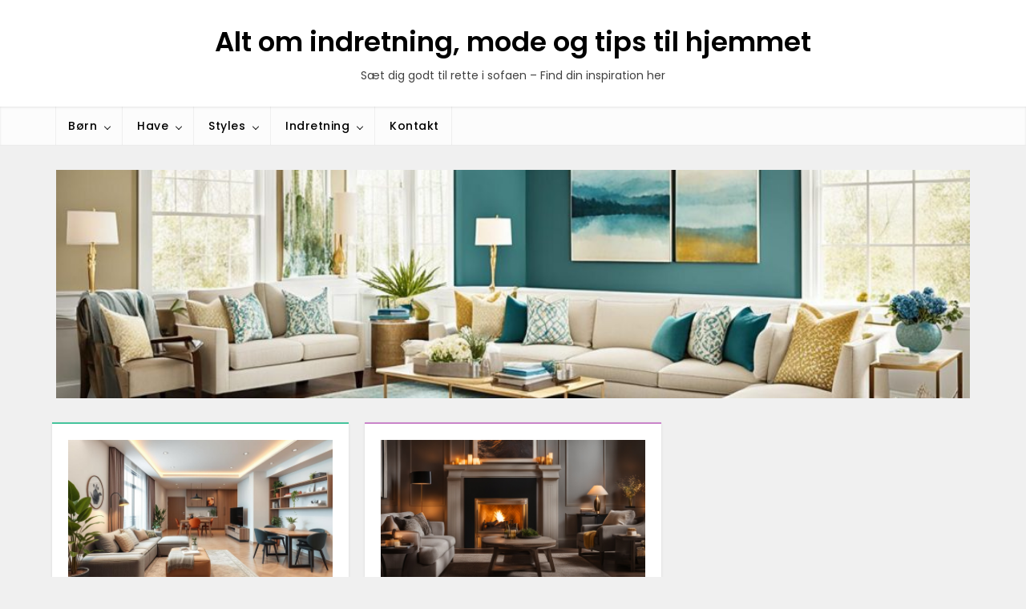

--- FILE ---
content_type: text/html; charset=UTF-8
request_url: https://homeandstyle.dk/tag/boligindretningstips/
body_size: 10798
content:
<!doctype html>
<html lang="en-US">
<head>
	<meta charset="UTF-8">
	<meta name="viewport" content="width=device-width, initial-scale=1">
	<link rel="profile" href="https://gmpg.org/xfn/11">

	<meta name='robots' content='index, follow, max-image-preview:large, max-snippet:-1, max-video-preview:-1' />
	<style>img:is([sizes="auto" i], [sizes^="auto," i]) { contain-intrinsic-size: 3000px 1500px }</style>
	
	<!-- This site is optimized with the Yoast SEO plugin v26.4 - https://yoast.com/wordpress/plugins/seo/ -->
	<title>Boligindretningstips Archives - Alt om indretning, mode og tips til hjemmet</title>
	<link rel="canonical" href="https://homeandstyle.dk/tag/boligindretningstips/" />
	<meta property="og:locale" content="en_US" />
	<meta property="og:type" content="article" />
	<meta property="og:title" content="Boligindretningstips Archives - Alt om indretning, mode og tips til hjemmet" />
	<meta property="og:url" content="https://homeandstyle.dk/tag/boligindretningstips/" />
	<meta property="og:site_name" content="Alt om indretning, mode og tips til hjemmet" />
	<meta name="twitter:card" content="summary_large_image" />
	<script type="application/ld+json" class="yoast-schema-graph">{"@context":"https://schema.org","@graph":[{"@type":"CollectionPage","@id":"https://homeandstyle.dk/tag/boligindretningstips/","url":"https://homeandstyle.dk/tag/boligindretningstips/","name":"Boligindretningstips Archives - Alt om indretning, mode og tips til hjemmet","isPartOf":{"@id":"https://homeandstyle.dk/#website"},"primaryImageOfPage":{"@id":"https://homeandstyle.dk/tag/boligindretningstips/#primaryimage"},"image":{"@id":"https://homeandstyle.dk/tag/boligindretningstips/#primaryimage"},"thumbnailUrl":"https://homeandstyle.dk/wp-content/uploads/2024/11/Tips-til-at-skabe-en-multifunktionel-og-fleksibel-stueindretning.jpg","breadcrumb":{"@id":"https://homeandstyle.dk/tag/boligindretningstips/#breadcrumb"},"inLanguage":"en-US"},{"@type":"ImageObject","inLanguage":"en-US","@id":"https://homeandstyle.dk/tag/boligindretningstips/#primaryimage","url":"https://homeandstyle.dk/wp-content/uploads/2024/11/Tips-til-at-skabe-en-multifunktionel-og-fleksibel-stueindretning.jpg","contentUrl":"https://homeandstyle.dk/wp-content/uploads/2024/11/Tips-til-at-skabe-en-multifunktionel-og-fleksibel-stueindretning.jpg","width":1344,"height":768,"caption":"Tips til at skabe en multifunktionel og fleksibel stueindretning"},{"@type":"BreadcrumbList","@id":"https://homeandstyle.dk/tag/boligindretningstips/#breadcrumb","itemListElement":[{"@type":"ListItem","position":1,"name":"Home","item":"https://homeandstyle.dk/"},{"@type":"ListItem","position":2,"name":"Boligindretningstips"}]},{"@type":"WebSite","@id":"https://homeandstyle.dk/#website","url":"https://homeandstyle.dk/","name":"Alt om indretning, mode og tips til hjemmet","description":"Sæt dig godt til rette i sofaen - Find din inspiration her","potentialAction":[{"@type":"SearchAction","target":{"@type":"EntryPoint","urlTemplate":"https://homeandstyle.dk/?s={search_term_string}"},"query-input":{"@type":"PropertyValueSpecification","valueRequired":true,"valueName":"search_term_string"}}],"inLanguage":"en-US"}]}</script>
	<!-- / Yoast SEO plugin. -->


<link rel="alternate" type="application/rss+xml" title="Alt om indretning, mode og tips til hjemmet &raquo; Feed" href="https://homeandstyle.dk/feed/" />
<link rel="alternate" type="application/rss+xml" title="Alt om indretning, mode og tips til hjemmet &raquo; Comments Feed" href="https://homeandstyle.dk/comments/feed/" />
<link rel="alternate" type="application/rss+xml" title="Alt om indretning, mode og tips til hjemmet &raquo; Boligindretningstips Tag Feed" href="https://homeandstyle.dk/tag/boligindretningstips/feed/" />
<script>
window._wpemojiSettings = {"baseUrl":"https:\/\/s.w.org\/images\/core\/emoji\/16.0.1\/72x72\/","ext":".png","svgUrl":"https:\/\/s.w.org\/images\/core\/emoji\/16.0.1\/svg\/","svgExt":".svg","source":{"concatemoji":"https:\/\/homeandstyle.dk\/wp-includes\/js\/wp-emoji-release.min.js?ver=6.8.3"}};
/*! This file is auto-generated */
!function(s,n){var o,i,e;function c(e){try{var t={supportTests:e,timestamp:(new Date).valueOf()};sessionStorage.setItem(o,JSON.stringify(t))}catch(e){}}function p(e,t,n){e.clearRect(0,0,e.canvas.width,e.canvas.height),e.fillText(t,0,0);var t=new Uint32Array(e.getImageData(0,0,e.canvas.width,e.canvas.height).data),a=(e.clearRect(0,0,e.canvas.width,e.canvas.height),e.fillText(n,0,0),new Uint32Array(e.getImageData(0,0,e.canvas.width,e.canvas.height).data));return t.every(function(e,t){return e===a[t]})}function u(e,t){e.clearRect(0,0,e.canvas.width,e.canvas.height),e.fillText(t,0,0);for(var n=e.getImageData(16,16,1,1),a=0;a<n.data.length;a++)if(0!==n.data[a])return!1;return!0}function f(e,t,n,a){switch(t){case"flag":return n(e,"\ud83c\udff3\ufe0f\u200d\u26a7\ufe0f","\ud83c\udff3\ufe0f\u200b\u26a7\ufe0f")?!1:!n(e,"\ud83c\udde8\ud83c\uddf6","\ud83c\udde8\u200b\ud83c\uddf6")&&!n(e,"\ud83c\udff4\udb40\udc67\udb40\udc62\udb40\udc65\udb40\udc6e\udb40\udc67\udb40\udc7f","\ud83c\udff4\u200b\udb40\udc67\u200b\udb40\udc62\u200b\udb40\udc65\u200b\udb40\udc6e\u200b\udb40\udc67\u200b\udb40\udc7f");case"emoji":return!a(e,"\ud83e\udedf")}return!1}function g(e,t,n,a){var r="undefined"!=typeof WorkerGlobalScope&&self instanceof WorkerGlobalScope?new OffscreenCanvas(300,150):s.createElement("canvas"),o=r.getContext("2d",{willReadFrequently:!0}),i=(o.textBaseline="top",o.font="600 32px Arial",{});return e.forEach(function(e){i[e]=t(o,e,n,a)}),i}function t(e){var t=s.createElement("script");t.src=e,t.defer=!0,s.head.appendChild(t)}"undefined"!=typeof Promise&&(o="wpEmojiSettingsSupports",i=["flag","emoji"],n.supports={everything:!0,everythingExceptFlag:!0},e=new Promise(function(e){s.addEventListener("DOMContentLoaded",e,{once:!0})}),new Promise(function(t){var n=function(){try{var e=JSON.parse(sessionStorage.getItem(o));if("object"==typeof e&&"number"==typeof e.timestamp&&(new Date).valueOf()<e.timestamp+604800&&"object"==typeof e.supportTests)return e.supportTests}catch(e){}return null}();if(!n){if("undefined"!=typeof Worker&&"undefined"!=typeof OffscreenCanvas&&"undefined"!=typeof URL&&URL.createObjectURL&&"undefined"!=typeof Blob)try{var e="postMessage("+g.toString()+"("+[JSON.stringify(i),f.toString(),p.toString(),u.toString()].join(",")+"));",a=new Blob([e],{type:"text/javascript"}),r=new Worker(URL.createObjectURL(a),{name:"wpTestEmojiSupports"});return void(r.onmessage=function(e){c(n=e.data),r.terminate(),t(n)})}catch(e){}c(n=g(i,f,p,u))}t(n)}).then(function(e){for(var t in e)n.supports[t]=e[t],n.supports.everything=n.supports.everything&&n.supports[t],"flag"!==t&&(n.supports.everythingExceptFlag=n.supports.everythingExceptFlag&&n.supports[t]);n.supports.everythingExceptFlag=n.supports.everythingExceptFlag&&!n.supports.flag,n.DOMReady=!1,n.readyCallback=function(){n.DOMReady=!0}}).then(function(){return e}).then(function(){var e;n.supports.everything||(n.readyCallback(),(e=n.source||{}).concatemoji?t(e.concatemoji):e.wpemoji&&e.twemoji&&(t(e.twemoji),t(e.wpemoji)))}))}((window,document),window._wpemojiSettings);
</script>
<link rel='stylesheet' id='spring-blog-fonts-css' href='https://homeandstyle.dk/wp-content/fonts/ce446661650ff59af1a1550bfe777f73.css' media='all' />
<style id='wp-emoji-styles-inline-css'>

	img.wp-smiley, img.emoji {
		display: inline !important;
		border: none !important;
		box-shadow: none !important;
		height: 1em !important;
		width: 1em !important;
		margin: 0 0.07em !important;
		vertical-align: -0.1em !important;
		background: none !important;
		padding: 0 !important;
	}
</style>
<link rel='stylesheet' id='wp-block-library-css' href='https://homeandstyle.dk/wp-includes/css/dist/block-library/style.min.css?ver=6.8.3' media='all' />
<style id='wp-block-library-theme-inline-css'>
.wp-block-audio :where(figcaption){color:#555;font-size:13px;text-align:center}.is-dark-theme .wp-block-audio :where(figcaption){color:#ffffffa6}.wp-block-audio{margin:0 0 1em}.wp-block-code{border:1px solid #ccc;border-radius:4px;font-family:Menlo,Consolas,monaco,monospace;padding:.8em 1em}.wp-block-embed :where(figcaption){color:#555;font-size:13px;text-align:center}.is-dark-theme .wp-block-embed :where(figcaption){color:#ffffffa6}.wp-block-embed{margin:0 0 1em}.blocks-gallery-caption{color:#555;font-size:13px;text-align:center}.is-dark-theme .blocks-gallery-caption{color:#ffffffa6}:root :where(.wp-block-image figcaption){color:#555;font-size:13px;text-align:center}.is-dark-theme :root :where(.wp-block-image figcaption){color:#ffffffa6}.wp-block-image{margin:0 0 1em}.wp-block-pullquote{border-bottom:4px solid;border-top:4px solid;color:currentColor;margin-bottom:1.75em}.wp-block-pullquote cite,.wp-block-pullquote footer,.wp-block-pullquote__citation{color:currentColor;font-size:.8125em;font-style:normal;text-transform:uppercase}.wp-block-quote{border-left:.25em solid;margin:0 0 1.75em;padding-left:1em}.wp-block-quote cite,.wp-block-quote footer{color:currentColor;font-size:.8125em;font-style:normal;position:relative}.wp-block-quote:where(.has-text-align-right){border-left:none;border-right:.25em solid;padding-left:0;padding-right:1em}.wp-block-quote:where(.has-text-align-center){border:none;padding-left:0}.wp-block-quote.is-large,.wp-block-quote.is-style-large,.wp-block-quote:where(.is-style-plain){border:none}.wp-block-search .wp-block-search__label{font-weight:700}.wp-block-search__button{border:1px solid #ccc;padding:.375em .625em}:where(.wp-block-group.has-background){padding:1.25em 2.375em}.wp-block-separator.has-css-opacity{opacity:.4}.wp-block-separator{border:none;border-bottom:2px solid;margin-left:auto;margin-right:auto}.wp-block-separator.has-alpha-channel-opacity{opacity:1}.wp-block-separator:not(.is-style-wide):not(.is-style-dots){width:100px}.wp-block-separator.has-background:not(.is-style-dots){border-bottom:none;height:1px}.wp-block-separator.has-background:not(.is-style-wide):not(.is-style-dots){height:2px}.wp-block-table{margin:0 0 1em}.wp-block-table td,.wp-block-table th{word-break:normal}.wp-block-table :where(figcaption){color:#555;font-size:13px;text-align:center}.is-dark-theme .wp-block-table :where(figcaption){color:#ffffffa6}.wp-block-video :where(figcaption){color:#555;font-size:13px;text-align:center}.is-dark-theme .wp-block-video :where(figcaption){color:#ffffffa6}.wp-block-video{margin:0 0 1em}:root :where(.wp-block-template-part.has-background){margin-bottom:0;margin-top:0;padding:1.25em 2.375em}
</style>
<style id='classic-theme-styles-inline-css'>
/*! This file is auto-generated */
.wp-block-button__link{color:#fff;background-color:#32373c;border-radius:9999px;box-shadow:none;text-decoration:none;padding:calc(.667em + 2px) calc(1.333em + 2px);font-size:1.125em}.wp-block-file__button{background:#32373c;color:#fff;text-decoration:none}
</style>
<style id='global-styles-inline-css'>
:root{--wp--preset--aspect-ratio--square: 1;--wp--preset--aspect-ratio--4-3: 4/3;--wp--preset--aspect-ratio--3-4: 3/4;--wp--preset--aspect-ratio--3-2: 3/2;--wp--preset--aspect-ratio--2-3: 2/3;--wp--preset--aspect-ratio--16-9: 16/9;--wp--preset--aspect-ratio--9-16: 9/16;--wp--preset--color--black: #2f3633;--wp--preset--color--cyan-bluish-gray: #abb8c3;--wp--preset--color--white: #ffffff;--wp--preset--color--pale-pink: #f78da7;--wp--preset--color--vivid-red: #cf2e2e;--wp--preset--color--luminous-vivid-orange: #ff6900;--wp--preset--color--luminous-vivid-amber: #fcb900;--wp--preset--color--light-green-cyan: #7bdcb5;--wp--preset--color--vivid-green-cyan: #00d084;--wp--preset--color--pale-cyan-blue: #8ed1fc;--wp--preset--color--vivid-cyan-blue: #0693e3;--wp--preset--color--vivid-purple: #9b51e0;--wp--preset--color--blue: #2c7dfa;--wp--preset--color--green: #07d79c;--wp--preset--color--orange: #ff8737;--wp--preset--color--grey: #82868b;--wp--preset--gradient--vivid-cyan-blue-to-vivid-purple: linear-gradient(135deg,rgba(6,147,227,1) 0%,rgb(155,81,224) 100%);--wp--preset--gradient--light-green-cyan-to-vivid-green-cyan: linear-gradient(135deg,rgb(122,220,180) 0%,rgb(0,208,130) 100%);--wp--preset--gradient--luminous-vivid-amber-to-luminous-vivid-orange: linear-gradient(135deg,rgba(252,185,0,1) 0%,rgba(255,105,0,1) 100%);--wp--preset--gradient--luminous-vivid-orange-to-vivid-red: linear-gradient(135deg,rgba(255,105,0,1) 0%,rgb(207,46,46) 100%);--wp--preset--gradient--very-light-gray-to-cyan-bluish-gray: linear-gradient(135deg,rgb(238,238,238) 0%,rgb(169,184,195) 100%);--wp--preset--gradient--cool-to-warm-spectrum: linear-gradient(135deg,rgb(74,234,220) 0%,rgb(151,120,209) 20%,rgb(207,42,186) 40%,rgb(238,44,130) 60%,rgb(251,105,98) 80%,rgb(254,248,76) 100%);--wp--preset--gradient--blush-light-purple: linear-gradient(135deg,rgb(255,206,236) 0%,rgb(152,150,240) 100%);--wp--preset--gradient--blush-bordeaux: linear-gradient(135deg,rgb(254,205,165) 0%,rgb(254,45,45) 50%,rgb(107,0,62) 100%);--wp--preset--gradient--luminous-dusk: linear-gradient(135deg,rgb(255,203,112) 0%,rgb(199,81,192) 50%,rgb(65,88,208) 100%);--wp--preset--gradient--pale-ocean: linear-gradient(135deg,rgb(255,245,203) 0%,rgb(182,227,212) 50%,rgb(51,167,181) 100%);--wp--preset--gradient--electric-grass: linear-gradient(135deg,rgb(202,248,128) 0%,rgb(113,206,126) 100%);--wp--preset--gradient--midnight: linear-gradient(135deg,rgb(2,3,129) 0%,rgb(40,116,252) 100%);--wp--preset--font-size--small: 12px;--wp--preset--font-size--medium: 20px;--wp--preset--font-size--large: 36px;--wp--preset--font-size--x-large: 42px;--wp--preset--font-size--regular: 16px;--wp--preset--font-size--larger: 36px;--wp--preset--font-size--huge: 48px;--wp--preset--spacing--20: 0.44rem;--wp--preset--spacing--30: 0.67rem;--wp--preset--spacing--40: 1rem;--wp--preset--spacing--50: 1.5rem;--wp--preset--spacing--60: 2.25rem;--wp--preset--spacing--70: 3.38rem;--wp--preset--spacing--80: 5.06rem;--wp--preset--shadow--natural: 6px 6px 9px rgba(0, 0, 0, 0.2);--wp--preset--shadow--deep: 12px 12px 50px rgba(0, 0, 0, 0.4);--wp--preset--shadow--sharp: 6px 6px 0px rgba(0, 0, 0, 0.2);--wp--preset--shadow--outlined: 6px 6px 0px -3px rgba(255, 255, 255, 1), 6px 6px rgba(0, 0, 0, 1);--wp--preset--shadow--crisp: 6px 6px 0px rgba(0, 0, 0, 1);}:where(.is-layout-flex){gap: 0.5em;}:where(.is-layout-grid){gap: 0.5em;}body .is-layout-flex{display: flex;}.is-layout-flex{flex-wrap: wrap;align-items: center;}.is-layout-flex > :is(*, div){margin: 0;}body .is-layout-grid{display: grid;}.is-layout-grid > :is(*, div){margin: 0;}:where(.wp-block-columns.is-layout-flex){gap: 2em;}:where(.wp-block-columns.is-layout-grid){gap: 2em;}:where(.wp-block-post-template.is-layout-flex){gap: 1.25em;}:where(.wp-block-post-template.is-layout-grid){gap: 1.25em;}.has-black-color{color: var(--wp--preset--color--black) !important;}.has-cyan-bluish-gray-color{color: var(--wp--preset--color--cyan-bluish-gray) !important;}.has-white-color{color: var(--wp--preset--color--white) !important;}.has-pale-pink-color{color: var(--wp--preset--color--pale-pink) !important;}.has-vivid-red-color{color: var(--wp--preset--color--vivid-red) !important;}.has-luminous-vivid-orange-color{color: var(--wp--preset--color--luminous-vivid-orange) !important;}.has-luminous-vivid-amber-color{color: var(--wp--preset--color--luminous-vivid-amber) !important;}.has-light-green-cyan-color{color: var(--wp--preset--color--light-green-cyan) !important;}.has-vivid-green-cyan-color{color: var(--wp--preset--color--vivid-green-cyan) !important;}.has-pale-cyan-blue-color{color: var(--wp--preset--color--pale-cyan-blue) !important;}.has-vivid-cyan-blue-color{color: var(--wp--preset--color--vivid-cyan-blue) !important;}.has-vivid-purple-color{color: var(--wp--preset--color--vivid-purple) !important;}.has-black-background-color{background-color: var(--wp--preset--color--black) !important;}.has-cyan-bluish-gray-background-color{background-color: var(--wp--preset--color--cyan-bluish-gray) !important;}.has-white-background-color{background-color: var(--wp--preset--color--white) !important;}.has-pale-pink-background-color{background-color: var(--wp--preset--color--pale-pink) !important;}.has-vivid-red-background-color{background-color: var(--wp--preset--color--vivid-red) !important;}.has-luminous-vivid-orange-background-color{background-color: var(--wp--preset--color--luminous-vivid-orange) !important;}.has-luminous-vivid-amber-background-color{background-color: var(--wp--preset--color--luminous-vivid-amber) !important;}.has-light-green-cyan-background-color{background-color: var(--wp--preset--color--light-green-cyan) !important;}.has-vivid-green-cyan-background-color{background-color: var(--wp--preset--color--vivid-green-cyan) !important;}.has-pale-cyan-blue-background-color{background-color: var(--wp--preset--color--pale-cyan-blue) !important;}.has-vivid-cyan-blue-background-color{background-color: var(--wp--preset--color--vivid-cyan-blue) !important;}.has-vivid-purple-background-color{background-color: var(--wp--preset--color--vivid-purple) !important;}.has-black-border-color{border-color: var(--wp--preset--color--black) !important;}.has-cyan-bluish-gray-border-color{border-color: var(--wp--preset--color--cyan-bluish-gray) !important;}.has-white-border-color{border-color: var(--wp--preset--color--white) !important;}.has-pale-pink-border-color{border-color: var(--wp--preset--color--pale-pink) !important;}.has-vivid-red-border-color{border-color: var(--wp--preset--color--vivid-red) !important;}.has-luminous-vivid-orange-border-color{border-color: var(--wp--preset--color--luminous-vivid-orange) !important;}.has-luminous-vivid-amber-border-color{border-color: var(--wp--preset--color--luminous-vivid-amber) !important;}.has-light-green-cyan-border-color{border-color: var(--wp--preset--color--light-green-cyan) !important;}.has-vivid-green-cyan-border-color{border-color: var(--wp--preset--color--vivid-green-cyan) !important;}.has-pale-cyan-blue-border-color{border-color: var(--wp--preset--color--pale-cyan-blue) !important;}.has-vivid-cyan-blue-border-color{border-color: var(--wp--preset--color--vivid-cyan-blue) !important;}.has-vivid-purple-border-color{border-color: var(--wp--preset--color--vivid-purple) !important;}.has-vivid-cyan-blue-to-vivid-purple-gradient-background{background: var(--wp--preset--gradient--vivid-cyan-blue-to-vivid-purple) !important;}.has-light-green-cyan-to-vivid-green-cyan-gradient-background{background: var(--wp--preset--gradient--light-green-cyan-to-vivid-green-cyan) !important;}.has-luminous-vivid-amber-to-luminous-vivid-orange-gradient-background{background: var(--wp--preset--gradient--luminous-vivid-amber-to-luminous-vivid-orange) !important;}.has-luminous-vivid-orange-to-vivid-red-gradient-background{background: var(--wp--preset--gradient--luminous-vivid-orange-to-vivid-red) !important;}.has-very-light-gray-to-cyan-bluish-gray-gradient-background{background: var(--wp--preset--gradient--very-light-gray-to-cyan-bluish-gray) !important;}.has-cool-to-warm-spectrum-gradient-background{background: var(--wp--preset--gradient--cool-to-warm-spectrum) !important;}.has-blush-light-purple-gradient-background{background: var(--wp--preset--gradient--blush-light-purple) !important;}.has-blush-bordeaux-gradient-background{background: var(--wp--preset--gradient--blush-bordeaux) !important;}.has-luminous-dusk-gradient-background{background: var(--wp--preset--gradient--luminous-dusk) !important;}.has-pale-ocean-gradient-background{background: var(--wp--preset--gradient--pale-ocean) !important;}.has-electric-grass-gradient-background{background: var(--wp--preset--gradient--electric-grass) !important;}.has-midnight-gradient-background{background: var(--wp--preset--gradient--midnight) !important;}.has-small-font-size{font-size: var(--wp--preset--font-size--small) !important;}.has-medium-font-size{font-size: var(--wp--preset--font-size--medium) !important;}.has-large-font-size{font-size: var(--wp--preset--font-size--large) !important;}.has-x-large-font-size{font-size: var(--wp--preset--font-size--x-large) !important;}
:where(.wp-block-post-template.is-layout-flex){gap: 1.25em;}:where(.wp-block-post-template.is-layout-grid){gap: 1.25em;}
:where(.wp-block-columns.is-layout-flex){gap: 2em;}:where(.wp-block-columns.is-layout-grid){gap: 2em;}
:root :where(.wp-block-pullquote){font-size: 1.5em;line-height: 1.6;}
</style>
<link rel='stylesheet' id='dashicons-css' href='https://homeandstyle.dk/wp-includes/css/dashicons.min.css?ver=6.8.3' media='all' />
<link rel='stylesheet' id='admin-bar-css' href='https://homeandstyle.dk/wp-includes/css/admin-bar.min.css?ver=6.8.3' media='all' />
<style id='admin-bar-inline-css'>

    /* Hide CanvasJS credits for P404 charts specifically */
    #p404RedirectChart .canvasjs-chart-credit {
        display: none !important;
    }
    
    #p404RedirectChart canvas {
        border-radius: 6px;
    }

    .p404-redirect-adminbar-weekly-title {
        font-weight: bold;
        font-size: 14px;
        color: #fff;
        margin-bottom: 6px;
    }

    #wpadminbar #wp-admin-bar-p404_free_top_button .ab-icon:before {
        content: "\f103";
        color: #dc3545;
        top: 3px;
    }
    
    #wp-admin-bar-p404_free_top_button .ab-item {
        min-width: 80px !important;
        padding: 0px !important;
    }
    
    /* Ensure proper positioning and z-index for P404 dropdown */
    .p404-redirect-adminbar-dropdown-wrap { 
        min-width: 0; 
        padding: 0;
        position: static !important;
    }
    
    #wpadminbar #wp-admin-bar-p404_free_top_button_dropdown {
        position: static !important;
    }
    
    #wpadminbar #wp-admin-bar-p404_free_top_button_dropdown .ab-item {
        padding: 0 !important;
        margin: 0 !important;
    }
    
    .p404-redirect-dropdown-container {
        min-width: 340px;
        padding: 18px 18px 12px 18px;
        background: #23282d !important;
        color: #fff;
        border-radius: 12px;
        box-shadow: 0 8px 32px rgba(0,0,0,0.25);
        margin-top: 10px;
        position: relative !important;
        z-index: 999999 !important;
        display: block !important;
        border: 1px solid #444;
    }
    
    /* Ensure P404 dropdown appears on hover */
    #wpadminbar #wp-admin-bar-p404_free_top_button .p404-redirect-dropdown-container { 
        display: none !important;
    }
    
    #wpadminbar #wp-admin-bar-p404_free_top_button:hover .p404-redirect-dropdown-container { 
        display: block !important;
    }
    
    #wpadminbar #wp-admin-bar-p404_free_top_button:hover #wp-admin-bar-p404_free_top_button_dropdown .p404-redirect-dropdown-container {
        display: block !important;
    }
    
    .p404-redirect-card {
        background: #2c3338;
        border-radius: 8px;
        padding: 18px 18px 12px 18px;
        box-shadow: 0 2px 8px rgba(0,0,0,0.07);
        display: flex;
        flex-direction: column;
        align-items: flex-start;
        border: 1px solid #444;
    }
    
    .p404-redirect-btn {
        display: inline-block;
        background: #dc3545;
        color: #fff !important;
        font-weight: bold;
        padding: 5px 22px;
        border-radius: 8px;
        text-decoration: none;
        font-size: 17px;
        transition: background 0.2s, box-shadow 0.2s;
        margin-top: 8px;
        box-shadow: 0 2px 8px rgba(220,53,69,0.15);
        text-align: center;
        line-height: 1.6;
    }
    
    .p404-redirect-btn:hover {
        background: #c82333;
        color: #fff !important;
        box-shadow: 0 4px 16px rgba(220,53,69,0.25);
    }
    
    /* Prevent conflicts with other admin bar dropdowns */
    #wpadminbar .ab-top-menu > li:hover > .ab-item,
    #wpadminbar .ab-top-menu > li.hover > .ab-item {
        z-index: auto;
    }
    
    #wpadminbar #wp-admin-bar-p404_free_top_button:hover > .ab-item {
        z-index: 999998 !important;
    }
    
</style>
<link rel='stylesheet' id='contact-form-7-css' href='https://homeandstyle.dk/wp-content/plugins/contact-form-7/includes/css/styles.css?ver=6.1.3' media='all' />
<link rel='stylesheet' id='PageBuilderSandwich-css' href='https://homeandstyle.dk/wp-content/plugins/page-builder-sandwich/page_builder_sandwich/css/style.min.css?ver=5.1.0' media='all' />
<link rel='stylesheet' id='wp-show-posts-css' href='https://homeandstyle.dk/wp-content/plugins/wp-show-posts/css/wp-show-posts-min.css?ver=1.1.6' media='all' />
<link rel='stylesheet' id='spring-blog-style-css' href='https://homeandstyle.dk/wp-content/themes/spring-blog/style.css?ver=6.8.3' media='all' />
<script id="PageBuilderSandwich-js-extra">
var pbsFrontendParams = {"theme_name":"spring-blog","map_api_key":""};
</script>
<script src="https://homeandstyle.dk/wp-content/plugins/page-builder-sandwich/page_builder_sandwich/js/min/frontend-min.js?ver=5.1.0" id="PageBuilderSandwich-js"></script>
<script src="https://homeandstyle.dk/wp-includes/js/jquery/jquery.min.js?ver=3.7.1" id="jquery-core-js"></script>
<script src="https://homeandstyle.dk/wp-includes/js/jquery/jquery-migrate.min.js?ver=3.4.1" id="jquery-migrate-js"></script>
<link rel="https://api.w.org/" href="https://homeandstyle.dk/wp-json/" /><link rel="alternate" title="JSON" type="application/json" href="https://homeandstyle.dk/wp-json/wp/v2/tags/26" /><link rel="EditURI" type="application/rsd+xml" title="RSD" href="https://homeandstyle.dk/xmlrpc.php?rsd" />
<meta name="generator" content="WordPress 6.8.3" />
		<script>
			var jabvfcr = {
				selector: "[id=&#039;colophon&#039;] &gt; * &gt; *",
				manipulation: "html",
				html: ''
			};
		</script>
		<link rel="icon" href="https://homeandstyle.dk/wp-content/uploads/2024/02/cropped-armchairs-2022417_640-32x32.png" sizes="32x32" />
<link rel="icon" href="https://homeandstyle.dk/wp-content/uploads/2024/02/cropped-armchairs-2022417_640-192x192.png" sizes="192x192" />
<link rel="apple-touch-icon" href="https://homeandstyle.dk/wp-content/uploads/2024/02/cropped-armchairs-2022417_640-180x180.png" />
<meta name="msapplication-TileImage" content="https://homeandstyle.dk/wp-content/uploads/2024/02/cropped-armchairs-2022417_640-270x270.png" />
	<!-- Google Tag Manager -->
<script>(function(w,d,s,l,i){w[l]=w[l]||[];w[l].push({'gtm.start':
new Date().getTime(),event:'gtm.js'});var f=d.getElementsByTagName(s)[0],
j=d.createElement(s),dl=l!='dataLayer'?'&l='+l:'';j.async=true;j.src=
'https://www.googletagmanager.com/gtm.js?id='+i+dl;f.parentNode.insertBefore(j,f);
})(window,document,'script','dataLayer','GTM-N3G776K');</script>
<!-- End Google Tag Manager -->
</head>

<body class="archive tag tag-boligindretningstips tag-26 wp-theme-spring-blog hfeed no-sidebar">
	<!-- Google Tag Manager (noscript) -->
<noscript><iframe src="https://www.googletagmanager.com/ns.html?id=GTM-N3G776K"
height="0" width="0" style="display:none;visibility:hidden"></iframe></noscript>
<!-- End Google Tag Manager (noscript) -->
<div id="page" class="site">
	<a class="skip-link screen-reader-text" href="#primary">Skip to content</a>

	<header id="masthead" class="site-header">
        <div class="site-branding">
			<div class="container">
        		<div class="site-logo"></div>

        		<div class="site-details">
											<p class="site-title"><a href="https://homeandstyle.dk/" rel="home">Alt om indretning, mode og tips til hjemmet</a></p>
												<p class="site-description">Sæt dig godt til rette i sofaen &#8211; Find din inspiration her</p>
									</div><!-- .site-details -->
			</div><!-- .container -->
		</div><!-- .site-branding -->

			<nav id="site-navigation" class="main-navigation">
				<div class="container">
					<button class="main-navigation-toggle"></button>
					
					<ul id="menu-top" class="menu"><li id="menu-item-145" class="menu-item menu-item-type-post_type menu-item-object-page menu-item-has-children menu-item-145"><a href="https://homeandstyle.dk/born/">Børn</a>
<ul class="sub-menu">
	<li id="menu-item-1078" class="menu-item menu-item-type-post_type menu-item-object-post menu-item-1078"><a href="https://homeandstyle.dk/sadan-skaber-du-hyggelige-paskeminder-med-bornene-%f0%9f%90%a3%f0%9f%8c%b8/">Sådan skaber du hyggelige påskeminder med børnene 🐣🌸</a></li>
</ul>
</li>
<li id="menu-item-146" class="menu-item menu-item-type-post_type menu-item-object-page menu-item-has-children menu-item-146"><a href="https://homeandstyle.dk/have/">Have</a>
<ul class="sub-menu">
	<li id="menu-item-1075" class="menu-item menu-item-type-post_type menu-item-object-post menu-item-1075"><a href="https://homeandstyle.dk/1049-2/">Sådan skaber du et børnevenligt uderum – uden det behøver at koste en formue</a></li>
	<li id="menu-item-1091" class="menu-item menu-item-type-post_type menu-item-object-post menu-item-1091"><a href="https://homeandstyle.dk/1052-2/">DIY Legehus</a></li>
</ul>
</li>
<li id="menu-item-147" class="menu-item menu-item-type-post_type menu-item-object-page menu-item-has-children menu-item-147"><a href="https://homeandstyle.dk/styles/">Styles</a>
<ul class="sub-menu">
	<li id="menu-item-154" class="menu-item menu-item-type-post_type menu-item-object-post menu-item-154"><a href="https://homeandstyle.dk/hvad-betyder-mode-for-dig-udforsk-tendenser/">Hvad betyder mode for dig? Udforsk tendenser!</a></li>
	<li id="menu-item-159" class="menu-item menu-item-type-post_type menu-item-object-post menu-item-159"><a href="https://homeandstyle.dk/hvilke-sko-er-pa-mode-find-tendenser-her/">Hvilke Sko Er På Mode? Find Tendenser Her!</a></li>
	<li id="menu-item-155" class="menu-item menu-item-type-post_type menu-item-object-post menu-item-155"><a href="https://homeandstyle.dk/baeredygtig-mode-forklaret-find-ud-af-hvad-det-er/">Bæredygtig Mode Forklaret: Find Ud Af Hvad Det Er</a></li>
	<li id="menu-item-156" class="menu-item menu-item-type-post_type menu-item-object-post menu-item-156"><a href="https://homeandstyle.dk/nyeste-modetrends-hvilket-toj-er-pa-mode-nu/">Nyeste Modetrends: Hvilket Tøj Er På Mode Nu?</a></li>
</ul>
</li>
<li id="menu-item-148" class="menu-item menu-item-type-post_type menu-item-object-page menu-item-has-children menu-item-148"><a href="https://homeandstyle.dk/indretning/">Indretning</a>
<ul class="sub-menu">
	<li id="menu-item-149" class="menu-item menu-item-type-post_type menu-item-object-post menu-item-149"><a href="https://homeandstyle.dk/skab-magi-med-indretning-af-bornevaerelse/">Skab Magi med Indretning af Børneværelse</a></li>
	<li id="menu-item-150" class="menu-item menu-item-type-post_type menu-item-object-post menu-item-150"><a href="https://homeandstyle.dk/indretning-af-kontor-tips-til-et-inspirerende-rum/">Indretning af kontor: Tips til et inspirerende rum</a></li>
	<li id="menu-item-151" class="menu-item menu-item-type-post_type menu-item-object-post menu-item-151"><a href="https://homeandstyle.dk/skab-velkomst-med-stilfuld-indretning-af-entre/">Skab Velkomst med Stilfuld Indretning af Entre</a></li>
	<li id="menu-item-152" class="menu-item menu-item-type-post_type menu-item-object-post menu-item-152"><a href="https://homeandstyle.dk/indretning-af-stue-tips-til-et-hyggeligt-hjem/">Indretning af stue: Tips til et hyggeligt hjem</a></li>
	<li id="menu-item-153" class="menu-item menu-item-type-post_type menu-item-object-post menu-item-153"><a href="https://homeandstyle.dk/sov-perfekt-tips-til-indretning-af-sovevaerelse/">Sov Perfekt: Tips til Indretning af Soveværelse</a></li>
	<li id="menu-item-157" class="menu-item menu-item-type-post_type menu-item-object-post menu-item-157"><a href="https://homeandstyle.dk/opdag-hvad-er-indretning-og-skab-dit-drommehjem/">Opdag Hvad er Indretning og Skab dit Drømmehjem</a></li>
	<li id="menu-item-158" class="menu-item menu-item-type-post_type menu-item-object-post menu-item-158"><a href="https://homeandstyle.dk/perfekt-farvesammensaetning-i-din-indretning/">Perfekt Farvesammensætning i Din Indretning</a></li>
	<li id="menu-item-160" class="menu-item menu-item-type-post_type menu-item-object-post menu-item-160"><a href="https://homeandstyle.dk/vaelg-hvor-mange-farver-i-indretningen-af-dit-hjem/">Vælg Hvor Mange Farver i Indretningen af Dit Hjem</a></li>
	<li id="menu-item-161" class="menu-item menu-item-type-post_type menu-item-object-post menu-item-161"><a href="https://homeandstyle.dk/indretning-af-babyvaerelse-hvornar-bedste-tips/">Indretning af babyværelse hvornår – Bedste Tips</a></li>
</ul>
</li>
<li id="menu-item-803" class="menu-item menu-item-type-post_type menu-item-object-page menu-item-803"><a href="https://homeandstyle.dk/kontakt/">Kontakt</a></li>
</ul>				</div><!-- .container -->
			</nav><!-- #site-navigation -->
	</header><!-- #masthead -->

	<div id="content" class="site-content">
		<div id="header-media">
			<div class="container">
				<div id="wp-custom-header" class="wp-custom-header"><img src="https://homeandstyle.dk/wp-content/uploads/2024/02/cropped-choosing-color-palettes-in-home-design.jpg" width="1000" height="250" alt="" srcset="https://homeandstyle.dk/wp-content/uploads/2024/02/cropped-choosing-color-palettes-in-home-design.jpg 1000w, https://homeandstyle.dk/wp-content/uploads/2024/02/cropped-choosing-color-palettes-in-home-design-300x75.jpg 300w, https://homeandstyle.dk/wp-content/uploads/2024/02/cropped-choosing-color-palettes-in-home-design-768x192.jpg 768w" sizes="(max-width: 1000px) 100vw, 1000px" decoding="async" fetchpriority="high" /></div>			</div><!-- .container -->
		</div><!-- #header-media -->
<div class="container">
	<main id="primary" class="site-main">
				<div class="blog-archive columns-3 clear">
			
				
<article id="post-914" class="post-914 post type-post status-publish format-standard has-post-thumbnail hentry category-indretning tag-boligindretningstips tag-fleksibel-indretning tag-indretningsideer tag-multifunktionel-stue tag-pladsbesparende-mobler tag-stueopbevaring tag-stueorganisering">
	<div class="blog-post-container">
					<div class="featured-image">
				
			<a class="post-thumbnail" href="https://homeandstyle.dk/tips-til-at-skabe-en-multifunktionel-og-fleksibel-stueindretning/" aria-hidden="true" tabindex="-1">
				<img width="1344" height="768" src="https://homeandstyle.dk/wp-content/uploads/2024/11/Tips-til-at-skabe-en-multifunktionel-og-fleksibel-stueindretning.jpg" class="attachment-post-thumbnail size-post-thumbnail wp-post-image" alt="Tips til at skabe en multifunktionel og fleksibel stueindretning" decoding="async" srcset="https://homeandstyle.dk/wp-content/uploads/2024/11/Tips-til-at-skabe-en-multifunktionel-og-fleksibel-stueindretning.jpg 1344w, https://homeandstyle.dk/wp-content/uploads/2024/11/Tips-til-at-skabe-en-multifunktionel-og-fleksibel-stueindretning-300x171.jpg 300w, https://homeandstyle.dk/wp-content/uploads/2024/11/Tips-til-at-skabe-en-multifunktionel-og-fleksibel-stueindretning-1024x585.jpg 1024w, https://homeandstyle.dk/wp-content/uploads/2024/11/Tips-til-at-skabe-en-multifunktionel-og-fleksibel-stueindretning-768x439.jpg 768w" sizes="(max-width: 1344px) 100vw, 1344px" />			</a>

						</div><!-- .featured-image -->
		
		<footer class="entry-footer">
			<span class="cat-links"><a href="https://homeandstyle.dk/category/indretning/" rel="category tag">Indretning</a></span><span class="tags-links">Tagged <a href="https://homeandstyle.dk/tag/boligindretningstips/" rel="tag">Boligindretningstips</a>, <a href="https://homeandstyle.dk/tag/fleksibel-indretning/" rel="tag">Fleksibel indretning</a>, <a href="https://homeandstyle.dk/tag/indretningsideer/" rel="tag">Indretningsideer</a>, <a href="https://homeandstyle.dk/tag/multifunktionel-stue/" rel="tag">Multifunktionel stue</a>, <a href="https://homeandstyle.dk/tag/pladsbesparende-mobler/" rel="tag">Pladsbesparende møbler</a>, <a href="https://homeandstyle.dk/tag/stueopbevaring/" rel="tag">Stueopbevaring</a>, <a href="https://homeandstyle.dk/tag/stueorganisering/" rel="tag">Stueorganisering</a></span>		</footer><!-- .entry-footer -->

		<header class="entry-header">
			<h2 class="entry-title"><a href="https://homeandstyle.dk/tips-til-at-skabe-en-multifunktionel-og-fleksibel-stueindretning/" rel="bookmark">Tips til at skabe en multifunktionel og fleksibel stueindretning</a></h2>		</header><!-- .entry-header -->

					<div class="entry-meta">
				<span class="posted-on"><a href="https://homeandstyle.dk/tips-til-at-skabe-en-multifunktionel-og-fleksibel-stueindretning/" rel="bookmark"><time class="entry-date published" datetime="2024-11-20T04:55:02+00:00">November 20, 2024</time><time class="updated" datetime="2024-11-19T10:11:53+00:00">November 19, 2024</time></a></span>			</div><!-- .entry-meta -->
		
					<div class="entry-content">
				<p>I mange hjem spiller stuen en central rolle &#8211; det er her, vi samles, slapper af og modtager gæster. Når [&hellip;]</p>
			</div><!-- .entry-content -->
			</div><!-- .blog-post-container -->
</article><!-- #post-914 -->
<article id="post-449" class="post-449 post type-post status-publish format-standard has-post-thumbnail hentry category-business tag-afskaermede-rum tag-afslappende-atmosfaere tag-boligindretningstips tag-hyggehjem tag-indretningsguide tag-komfortabelt-hjem tag-lyssetting tag-naturlige-materialer tag-skabe-hygge">
	<div class="blog-post-container">
					<div class="featured-image">
				
			<a class="post-thumbnail" href="https://homeandstyle.dk/en-guide-til-at-skabe-et-hyggeligt-og-afslappende-hjem/" aria-hidden="true" tabindex="-1">
				<img width="1344" height="768" src="https://homeandstyle.dk/wp-content/uploads/2024/05/En-guide-til-at-skabe-et-hyggeligt-og-afslappende-hjem.jpg" class="attachment-post-thumbnail size-post-thumbnail wp-post-image" alt="En guide til at skabe et hyggeligt og afslappende hjem" decoding="async" srcset="https://homeandstyle.dk/wp-content/uploads/2024/05/En-guide-til-at-skabe-et-hyggeligt-og-afslappende-hjem.jpg 1344w, https://homeandstyle.dk/wp-content/uploads/2024/05/En-guide-til-at-skabe-et-hyggeligt-og-afslappende-hjem-300x171.jpg 300w, https://homeandstyle.dk/wp-content/uploads/2024/05/En-guide-til-at-skabe-et-hyggeligt-og-afslappende-hjem-1024x585.jpg 1024w, https://homeandstyle.dk/wp-content/uploads/2024/05/En-guide-til-at-skabe-et-hyggeligt-og-afslappende-hjem-768x439.jpg 768w" sizes="(max-width: 1344px) 100vw, 1344px" />			</a>

						</div><!-- .featured-image -->
		
		<footer class="entry-footer">
			<span class="cat-links"><a href="https://homeandstyle.dk/category/business/" rel="category tag">Business</a></span><span class="tags-links">Tagged <a href="https://homeandstyle.dk/tag/afskaermede-rum/" rel="tag">Afskærmede rum</a>, <a href="https://homeandstyle.dk/tag/afslappende-atmosfaere/" rel="tag">Afslappende atmosfære</a>, <a href="https://homeandstyle.dk/tag/boligindretningstips/" rel="tag">Boligindretningstips</a>, <a href="https://homeandstyle.dk/tag/hyggehjem/" rel="tag">Hyggehjem</a>, <a href="https://homeandstyle.dk/tag/indretningsguide/" rel="tag">Indretningsguide</a>, <a href="https://homeandstyle.dk/tag/komfortabelt-hjem/" rel="tag">Komfortabelt hjem</a>, <a href="https://homeandstyle.dk/tag/lyssetting/" rel="tag">Lyssetting</a>, <a href="https://homeandstyle.dk/tag/naturlige-materialer/" rel="tag">Naturlige materialer</a>, <a href="https://homeandstyle.dk/tag/skabe-hygge/" rel="tag">Skabe hygge</a></span>		</footer><!-- .entry-footer -->

		<header class="entry-header">
			<h2 class="entry-title"><a href="https://homeandstyle.dk/en-guide-til-at-skabe-et-hyggeligt-og-afslappende-hjem/" rel="bookmark">En guide til at skabe et hyggeligt og afslappende hjem</a></h2>		</header><!-- .entry-header -->

					<div class="entry-meta">
				<span class="posted-on"><a href="https://homeandstyle.dk/en-guide-til-at-skabe-et-hyggeligt-og-afslappende-hjem/" rel="bookmark"><time class="entry-date published" datetime="2024-05-17T04:34:46+00:00">May 17, 2024</time><time class="updated" datetime="2024-05-15T10:30:09+00:00">May 15, 2024</time></a></span>			</div><!-- .entry-meta -->
		
					<div class="entry-content">
				<p>En guide til at skabe et hyggeligt og afslappende hjem med tips til indretning, møblering og skabelse af en hyggelig atmosfære i dit hjem.</p>
			</div><!-- .entry-content -->
			</div><!-- .blog-post-container -->
</article><!-- #post-449 -->		</div><!--.blog-archive -->

		
	</main><!-- #main -->

	
<aside id="secondary" class="widget-area">
	<section id="search-2" class="widget widget_search"><form role="search" method="get" class="search-form" action="https://homeandstyle.dk/">
				<label>
					<span class="screen-reader-text">Search for:</span>
					<input type="search" class="search-field" placeholder="Search &hellip;" value="" name="s" />
				</label>
				<input type="submit" class="search-submit" value="Search" />
			</form></section>
		<section id="recent-posts-2" class="widget widget_recent_entries">
		<h2 class="widget-title">Recent Posts</h2>
		<ul>
											<li>
					<a href="https://homeandstyle.dk/retro-sneakers-2025-klassikere-der-gor-comeback/">Retro sneakers 2025 – Klassikere der gør comeback</a>
									</li>
											<li>
					<a href="https://homeandstyle.dk/fra-bolig-til-beauty-din-stil-starter-i-hjemmet/">Fra bolig til beauty – din stil starter i hjemmet</a>
									</li>
											<li>
					<a href="https://homeandstyle.dk/1049-2/">(no title)</a>
									</li>
											<li>
					<a href="https://homeandstyle.dk/sadan-skaber-du-hyggelige-paskeminder-med-bornene-%f0%9f%90%a3%f0%9f%8c%b8/">Sådan skaber du hyggelige påskeminder med børnene 🐣🌸</a>
									</li>
											<li>
					<a href="https://homeandstyle.dk/diy-radiatorskjuler-guide-til-at-bygge-din-egen-og-fa-et-smukkere-hjem/">DIY Radiatorskjuler – Guide til at bygge din egen og få et smukkere hjem</a>
									</li>
					</ul>

		</section><section id="archives-2" class="widget widget_archive"><h2 class="widget-title">Archives</h2>
			<ul>
					<li><a href='https://homeandstyle.dk/2025/09/'>September 2025</a></li>
	<li><a href='https://homeandstyle.dk/2024/12/'>December 2024</a></li>
	<li><a href='https://homeandstyle.dk/2024/11/'>November 2024</a></li>
	<li><a href='https://homeandstyle.dk/2024/10/'>October 2024</a></li>
	<li><a href='https://homeandstyle.dk/2024/09/'>September 2024</a></li>
	<li><a href='https://homeandstyle.dk/2024/08/'>August 2024</a></li>
	<li><a href='https://homeandstyle.dk/2024/07/'>July 2024</a></li>
	<li><a href='https://homeandstyle.dk/2024/06/'>June 2024</a></li>
	<li><a href='https://homeandstyle.dk/2024/05/'>May 2024</a></li>
	<li><a href='https://homeandstyle.dk/2024/04/'>April 2024</a></li>
	<li><a href='https://homeandstyle.dk/2024/03/'>March 2024</a></li>
	<li><a href='https://homeandstyle.dk/2024/02/'>February 2024</a></li>
			</ul>

			</section></aside><!-- #secondary -->
</div><!-- .container -->
	</div><!-- #content -->

	<footer id="colophon" class="site-footer">
		<div class="container">
			
					<div class="site-info">
				Copyright © 2023 Spring Blog. All Rights Reserved.			</div><!-- .site-info -->
				</div><!-- .container -->
	</footer><!-- #colophon -->
</div><!-- #page -->

<script type="speculationrules">
{"prefetch":[{"source":"document","where":{"and":[{"href_matches":"\/*"},{"not":{"href_matches":["\/wp-*.php","\/wp-admin\/*","\/wp-content\/uploads\/*","\/wp-content\/*","\/wp-content\/plugins\/*","\/wp-content\/themes\/spring-blog\/*","\/*\\?(.+)"]}},{"not":{"selector_matches":"a[rel~=\"nofollow\"]"}},{"not":{"selector_matches":".no-prefetch, .no-prefetch a"}}]},"eagerness":"conservative"}]}
</script>
<script src="https://homeandstyle.dk/wp-includes/js/dist/hooks.min.js?ver=4d63a3d491d11ffd8ac6" id="wp-hooks-js"></script>
<script src="https://homeandstyle.dk/wp-includes/js/dist/i18n.min.js?ver=5e580eb46a90c2b997e6" id="wp-i18n-js"></script>
<script id="wp-i18n-js-after">
wp.i18n.setLocaleData( { 'text direction\u0004ltr': [ 'ltr' ] } );
</script>
<script src="https://homeandstyle.dk/wp-content/plugins/contact-form-7/includes/swv/js/index.js?ver=6.1.3" id="swv-js"></script>
<script id="contact-form-7-js-before">
var wpcf7 = {
    "api": {
        "root": "https:\/\/homeandstyle.dk\/wp-json\/",
        "namespace": "contact-form-7\/v1"
    }
};
</script>
<script src="https://homeandstyle.dk/wp-content/plugins/contact-form-7/includes/js/index.js?ver=6.1.3" id="contact-form-7-js"></script>
<script src="https://homeandstyle.dk/wp-content/themes/spring-blog/js/skip-link-focus-fix.js?ver=20151215" id="spring-blog-skip-link-focus-fix-js"></script>
<script src="https://homeandstyle.dk/wp-content/themes/spring-blog/js/navigation.js?ver=20151215" id="spring-blog-navigation-js"></script>
<script src="https://homeandstyle.dk/wp-content/themes/spring-blog/js/custom-script.js?ver=20151215" id="spring-blog-custom-script-js"></script>
<script src="https://homeandstyle.dk/wp-content/plugins/visual-footer-credit-remover/script.js?ver=6.8.3" id="jabvfcr_script-js"></script>

<script defer src="https://static.cloudflareinsights.com/beacon.min.js/vcd15cbe7772f49c399c6a5babf22c1241717689176015" integrity="sha512-ZpsOmlRQV6y907TI0dKBHq9Md29nnaEIPlkf84rnaERnq6zvWvPUqr2ft8M1aS28oN72PdrCzSjY4U6VaAw1EQ==" data-cf-beacon='{"version":"2024.11.0","token":"aca0dfb0eddb4783bd38e568c1d81c1d","r":1,"server_timing":{"name":{"cfCacheStatus":true,"cfEdge":true,"cfExtPri":true,"cfL4":true,"cfOrigin":true,"cfSpeedBrain":true},"location_startswith":null}}' crossorigin="anonymous"></script>
</body>
</html>


--- FILE ---
content_type: text/css
request_url: https://homeandstyle.dk/wp-content/themes/spring-blog/style.css?ver=6.8.3
body_size: 10053
content:
/*!
Theme Name: Spring Blog
Theme URI: https://kortezthemes.com/spring-blog/
Author: Kortez Themes
Author URI: https://kortezthemes.com/
Description: Spring Blog is a clean and elegant WordPress theme built specifically for bloggers and blogging websites such as travel blog, gadget blog, magazine blog, personal blog, etc. It includes lots of features and can be customized very easily.
Version: 1.0.0
Requires PHP: 5.6
Tested up to: 6.3
License: GNU General Public License v2 or later
License URI: http://www.gnu.org/licenses/gpl-2.0.html
Text Domain: spring-blog
Tags: custom-background, custom-logo, custom-menu, featured-images, threaded-comments, translation-ready, one-column, two-columns, custom-header, blog, entertainment, portfolio

This theme, like WordPress, is licensed under the GPL.
Use it to make something cool, have fun, and share what you've learned.

Spring Blog is based on Underscores https://underscores.me/, (C) 2012-2020 Automattic, Inc.
Underscores is distributed under the terms of the GNU GPL v2 or later.

Normalizing styles have been helped along thanks to the fine work of
Nicolas Gallagher and Jonathan Neal https://necolas.github.io/normalize.css/
*/

/*--------------------------------------------------------------
>>> TABLE OF CONTENTS:
----------------------------------------------------------------
# Generic
    - Normalize
    - Box sizing
# Base
    - Typography
    - Elements
    - Links
    - Forms
## Layouts
# Components
    - Navigation
    - Posts and pages
    - Comments
    - Widgets
    - Media
    - Captions
    - Galleries
# plugins
    - Jetpack infinite scroll
# Utilities
    - Accessibility
    - Alignments

--------------------------------------------------------------*/

/*--------------------------------------------------------------
# Generic
--------------------------------------------------------------*/

/* Normalize
--------------------------------------------- */

/*! normalize.css v8.0.1 | MIT License | github.com/necolas/normalize.css */

/* Document
     ========================================================================== */

/**
 * 1. Correct the line height in all browsers.
 * 2. Prevent adjustments of font size after orientation changes in iOS.
 */
html {
    line-height: 1.15;
    -webkit-text-size-adjust: 100%;
}

/* Sections
     ========================================================================== */

/**
 * Remove the margin in all browsers.
 */
body {
    margin: 0;
    font-weight: 400;
    font-family: 'Open Sans', sans-serif;
}

.boxed-layout,
.frame-layout {
    background-color: #fff;
}

.boxed-layout #page,
.frame-layout #page {
    width: 90%;
    max-width: 1600px;
    margin: 0 auto;
    background-color: #F0F0F0;
    border: 1px solid #eee;
    box-shadow: 0 1px 3px 0 rgba(0,0,0,.1);
}

.frame-layout #page {
    margin: 50px auto;
}

/**
 * Render the `main` element consistently in IE.
 */
main {
    display: block;
}

/**
 * Correct the font size and margin on `h1` elements within `section` and
 * `article` contexts in Chrome, Firefox, and Safari.
 */
h1 {
    font-size: 2em;
    margin: 0.67em 0;
}

/* Grouping content
     ========================================================================== */

/**
 * 1. Add the correct box sizing in Firefox.
 * 2. Show the overflow in Edge and IE.
 */
hr {
    box-sizing: content-box;
    height: 0;
    overflow: visible;
}

/**
 * 1. Correct the inheritance and scaling of font size in all browsers.
 * 2. Correct the odd `em` font sizing in all browsers.
 */
pre {
    font-family: monospace, monospace;
    font-size: 1em;
}

/* Text-level semantics
     ========================================================================== */

/**
 * Remove the gray background on active links in IE 10.
 */
a {
    background-color: transparent;
}

/**
 * 1. Remove the bottom border in Chrome 57-
 * 2. Add the correct text decoration in Chrome, Edge, IE, Opera, and Safari.
 */
abbr[title] {
    border-bottom: none;
    text-decoration: underline;
    text-decoration: underline dotted;
}

/**
 * Add the correct font weight in Chrome, Edge, and Safari.
 */
b,
strong {
    font-weight: bolder;
}

/**
 * 1. Correct the inheritance and scaling of font size in all browsers.
 * 2. Correct the odd `em` font sizing in all browsers.
 */
code,
kbd,
samp {
    font-family: monospace, monospace;
    font-size: 1em;
}

/**
 * Add the correct font size in all browsers.
 */
small {
    font-size: 80%;
}

/**
 * Prevent `sub` and `sup` elements from affecting the line height in
 * all browsers.
 */
sub,
sup {
    font-size: 75%;
    line-height: 0;
    position: relative;
    vertical-align: baseline;
}

sub {
    bottom: -0.25em;
}

sup {
    top: -0.5em;
}

/* Embedded content
     ========================================================================== */

/**
 * Remove the border on images inside links in IE 10.
 */
img {
    border-style: none;
}

/* Forms
     ========================================================================== */

/**
 * 1. Change the font styles in all browsers.
 * 2. Remove the margin in Firefox and Safari.
 */
button,
input,
optgroup,
select,
textarea {
    font-family: inherit;
    font-size: 100%;
    line-height: 1.15;
    margin: 0;
}

/**
 * Show the overflow in IE.
 * 1. Show the overflow in Edge.
 */
button,
input {
    overflow: visible;
}

/**
 * Remove the inheritance of text transform in Edge, Firefox, and IE.
 * 1. Remove the inheritance of text transform in Firefox.
 */
button,
select {
    text-transform: none;
}

/**
 * Correct the inability to style clickable types in iOS and Safari.
 */
button,
[type="button"],
[type="reset"],
[type="submit"] {
    -webkit-appearance: button;
}

/**
 * Remove the inner border and padding in Firefox.
 */
button::-moz-focus-inner,
[type="button"]::-moz-focus-inner,
[type="reset"]::-moz-focus-inner,
[type="submit"]::-moz-focus-inner {
    border-style: none;
    padding: 0;
}

/**
 * Restore the focus styles unset by the previous rule.
 */
button:-moz-focusring,
[type="button"]:-moz-focusring,
[type="reset"]:-moz-focusring,
[type="submit"]:-moz-focusring {
    outline: 1px dotted ButtonText;
}

/**
 * Correct the padding in Firefox.
 */
fieldset {
    padding: 0.35em 0.75em 0.625em;
}

/**
 * 1. Correct the text wrapping in Edge and IE.
 * 2. Correct the color inheritance from `fieldset` elements in IE.
 * 3. Remove the padding so developers are not caught out when they zero out
 *      `fieldset` elements in all browsers.
 */
legend {
    box-sizing: border-box;
    color: inherit;
    display: table;
    max-width: 100%;
    padding: 0;
    white-space: normal;
}

/**
 * Add the correct vertical alignment in Chrome, Firefox, and Opera.
 */
progress {
    vertical-align: baseline;
}

/**
 * Remove the default vertical scrollbar in IE 10+.
 */
textarea {
    overflow: auto;
}

/**
 * 1. Add the correct box sizing in IE 10.
 * 2. Remove the padding in IE 10.
 */
[type="checkbox"],
[type="radio"] {
    box-sizing: border-box;
    padding: 0;
}

/**
 * Correct the cursor style of increment and decrement buttons in Chrome.
 */
[type="number"]::-webkit-inner-spin-button,
[type="number"]::-webkit-outer-spin-button {
    height: auto;
}

/**
 * 1. Correct the odd appearance in Chrome and Safari.
 * 2. Correct the outline style in Safari.
 */
[type="search"] {
    -webkit-appearance: textfield;
    outline-offset: -2px;
}

/**
 * Remove the inner padding in Chrome and Safari on macOS.
 */
[type="search"]::-webkit-search-decoration {
    -webkit-appearance: none;
}

/**
 * 1. Correct the inability to style clickable types in iOS and Safari.
 * 2. Change font properties to `inherit` in Safari.
 */
::-webkit-file-upload-button {
    -webkit-appearance: button;
    font: inherit;
}

/* Interactive
     ========================================================================== */

/*
 * Add the correct display in Edge, IE 10+, and Firefox.
 */
details {
    display: block;
}

/*
 * Add the correct display in all browsers.
 */
summary {
    display: list-item;
}

/* Misc
     ========================================================================== */

/**
 * Add the correct display in IE 10+.
 */
template {
    display: none;
}

/**
 * Add the correct display in IE 10.
 */
[hidden] {
    display: none;
}

/* Box sizing
--------------------------------------------- */

/* Inherit box-sizing to more easily change it's value on a component level.
@link http://css-tricks.com/inheriting-box-sizing-probably-slightly-better-best-practice/ */
*,
*::before,
*::after {
    box-sizing: inherit;
}

html {
    box-sizing: border-box;
}

/*--------------------------------------------------------------
# Base
--------------------------------------------------------------*/

/* Typography
--------------------------------------------- */
body,
button,
input,
select,
optgroup,
textarea {
    color: #404040;
    font-size: 14px;
    line-height: 28px;
}

h1,
h2,
h3,
h4,
h5,
h6 {
    margin: 0 0 1rem;
    line-height: 1.3;
    clear: both;
    word-break: break-word;
    color: #000;
    font-weight: 400;
    font-family: 'Poppins', sans-serif;
}

p {
    margin: 0 0 1.5em;
}

dfn,
cite,
em,
i {
    font-style: italic;
}

blockquote {
    margin: 0 1.5em;
    background-color: #f9f9f9;
}

address {
    margin: 0 0 1.5em;
}

pre {
    background: #eee;
    font-family: "Courier 10 Pitch", courier, monospace;
    line-height: 1.6;
    margin-bottom: 1.6em;
    max-width: 100%;
    overflow: auto;
    padding: 1.6em;
}

code,
kbd,
tt,
var {
    font-family: monaco, consolas, "Andale Mono", "DejaVu Sans Mono", monospace;
}

abbr,
acronym {
    border-bottom: 1px dotted #666;
    cursor: help;
}

mark,
ins {
    background: #fff9c0;
    text-decoration: none;
}

big {
    font-size: 125%;
}

/* Elements
--------------------------------------------- */
body {
    background: #F0F0F0;
    overflow-x: hidden;
}

hr {
    background-color: #ccc;
    border: 0;
    height: 1px;
    margin-bottom: 1.5em;
}

ul,
ol {
    margin: 0 0 1.5em 3em;
}

ul {
    list-style: disc;
}

ol {
    list-style: decimal;
}

li > ul,
li > ol {
    margin-bottom: 0;
    margin-left: 1.5em;
}

dt {
    font-weight: 700;
}

dd {
    margin: 0 1.5em 1.5em;
}

/* Make sure embeds and iframes fit their containers. */
embed,
iframe,
object {
    max-width: 100%;
}

img {
    height: auto;
    max-width: 100%;
    vertical-align: middle;
}

figure {
    margin: 0 0 1em;
}

table {
    margin: 0 0 1.5em;
    width: 100%;
}

/* Links
--------------------------------------------- */
a {
    color: #da463a;
}

a:hover,
a:focus,
a:active {
    color: #000;
}

a:focus {
    outline: thin dotted #000;
}

a:hover,
a:active {
    outline: 0;
}

/* Forms
--------------------------------------------- */
button,
input[type="button"],
input[type="reset"],
input[type="submit"],
.wp-block-search__button,
.reply a {
    background-color: #da463a;
    color: #fff;
    padding: 10px 20px;
    border: none;
    text-transform: uppercase;
    font-size: 12px;
    font-weight: 500;
    cursor: pointer;
    text-decoration: none;
}

button:hover,
input[type="button"]:hover,
input[type="reset"]:hover,
input[type="submit"]:hover,
.reply a:hover,
.reply a:focus {
    background-color: #000;
}

button:active,
button:focus,
input[type="button"]:active,
input[type="button"]:focus,
input[type="reset"]:active,
input[type="reset"]:focus,
input[type="submit"]:active,
input[type="submit"]:focus {
    background-color: #000;
    outline: thin dotted #000;
}

input[type="text"],
input[type="email"],
input[type="url"],
input[type="password"],
input[type="search"],
input[type="number"],
input[type="tel"],
input[type="range"],
input[type="date"],
input[type="month"],
input[type="week"],
input[type="time"],
input[type="datetime"],
input[type="datetime-local"],
input[type="color"],
textarea {
    color: #666;
    border: 1px solid #ccc;
    border-radius: 0;
    padding: 10px;
}

input[type="text"]:focus,
input[type="email"]:focus,
input[type="url"]:focus,
input[type="password"]:focus,
input[type="search"]:focus,
input[type="number"]:focus,
input[type="tel"]:focus,
input[type="range"]:focus,
input[type="date"]:focus,
input[type="month"]:focus,
input[type="week"]:focus,
input[type="time"]:focus,
input[type="datetime"]:focus,
input[type="datetime-local"]:focus,
input[type="color"]:focus,
textarea:focus {
    color: #111;
}

select {
    border: 1px solid #ccc;
}

textarea {
    width: 100%;
}

/*--------------------------------------------------------------
# Preloader
--------------------------------------------------------------*/
#loader-wrapper {
    overflow-x: hidden;
    overflow-y: hidden;
    vertical-align: middle;
    background-color: #fff;
    position:fixed;
    width: 100%;
    top: 0;
    bottom: 0;
    height: 100%;
    min-height: 100%;
    z-index:9999;
}
#loader {
    display: block;
    position: relative;
    left: 50%;
    top: 50%;
    width: 80px;
    height: 80px;
}
.preloader-one #loader {
    display: block;
    position: relative;
    left: 50%;
    top: 50%;
    width: 150px;
    height: 150px;
    margin: -75px 0 0 -75px;
    border-radius: 50%;
    border: 3px solid transparent;
    border-top-color: #3498db;
    -webkit-animation: spin 2s linear infinite; /* Chrome, Opera 15+, Safari 5+ */
    animation: spin 2s linear infinite; /* Chrome, Firefox 16+, IE 10+, Opera */
}
.preloader-one #loader:before {
    content: "";
    position: absolute;
    top: 5px;
    left: 5px;
    right: 5px;
    bottom: 5px;
    border-radius: 50%;
    border: 3px solid transparent;
    border-top-color: #e74c3c;

    -webkit-animation: spin 3s linear infinite; /* Chrome, Opera 15+, Safari 5+ */
    animation: spin 3s linear infinite; /* Chrome, Firefox 16+, IE 10+, Opera */
}
.preloader-one #loader:after {
    content: "";
    position: absolute;
    top: 15px;
    left: 15px;
    right: 15px;
    bottom: 15px;
    border-radius: 50%;
    border: 3px solid transparent;
    border-top-color: #f9c922;
    -webkit-animation: spin 1.5s linear infinite;
    animation: spin 1.5s linear infinite; 
}
@-webkit-keyframes spin {
    0%   { 
        -webkit-transform: rotate(0deg); 
        -ms-transform: rotate(0deg); 
        transform: rotate(0deg); 
    }
    100% {
        -webkit-transform: rotate(360deg); 
        -ms-transform: rotate(360deg); 
        transform: rotate(360deg); 
    }
}
@keyframes spin {
    0%   { 
        -webkit-transform: rotate(0deg);  
        -ms-transform: rotate(0deg);  
        transform: rotate(0deg);  
    }
    100% {
        -webkit-transform: rotate(360deg);  
        -ms-transform: rotate(360deg); 
        transform: rotate(360deg); 
    }
}
#loader svg,
.preloader-disable #loader-wrapper {
    display: none;

}
#loader svg {
    width: 70px;
    height: 70px;
    fill: #000;
}
.preloader-two #loader .loader-two,
.preloader-three #loader .loader-three,
.preloader-four #loader .loader-four,
.preloader-five #loader .loader-five {
    display: block;
}
@-webkit-keyframes fa-spin {
    from {
        -webkit-transform: rotate(0deg);
        -o-transform: rotate(0deg);
        transform: rotate(0deg);
    }
    to {
        -webkit-transform: rotate(360deg);
        -o-transform: rotate(360deg);
        transform: rotate(360deg);
    }
}
@keyframes fa-spin {
    from {
        -ms-transform: rotate(0deg);
        -moz-transform: rotate(0deg);
        -webkit-transform: rotate(0deg);
        -o-transform: rotate(0deg);
        transform: rotate(0deg);
    }
    to {
        -ms-transform: rotate(360deg);
        -moz-transform: rotate(360deg);
        -webkit-transform: rotate(360deg);
        -o-transform: rotate(360deg);
        transform: rotate(360deg);
    }
}
.fa-spin {
-webkit-animation: fa-spin 2s linear infinite;
-moz-animation: fa-spin 2s linear infinite;
-ms-animation: fa-spin 2s linear infinite;
-o-animation: fa-spin 2s linear infinite;
animation: fa-spin 2s linear infinite;
}

/*--------------------------------------------------------------
# Layouts
--------------------------------------------------------------*/
.container {
    width: 95%;
    max-width: 1170px;
    margin: 0 auto;
    padding-left: 15px;
    padding-right: 15px;
}

.container:before,
.container:after,
.clear:before,
.clear:after {
    content: "";
    display: table;
    width: 100%;
    clear: both;
}

#content {
    padding: 30px 0;
}

#header-media img {
    width: 100%;
    margin-bottom: 30px;
}

.columns-1,
.columns-2,
.columns-3,
.columns-4,
.columns-5 {
    margin: 0 -15px;
}

.columns-1 article,
.columns-2 article,
.columns-3 article,
.columns-4 article,
.columns-5 article {
    padding: 0 10px;
    margin-bottom: 20px;
}

/* Navigation
--------------------------------------------- */
#masthead {
    position: relative;
    z-index: 10;
    border-bottom: 1px solid #ececec;
}

#masthead a {
    text-decoration: none;
}

.site-branding {
    padding: 17px 0;
    background-color: #fff;
}

.site-branding img {
    max-height: 100px;
    object-fit: cover;
    width: auto;
}

.site-title {
    margin-bottom: 0;
    font-size: 18px;
    font-weight: 600;
    line-height: 1.35;
    font-family: 'Poppins', sans-serif;
}

.site-title a {
    color: #000;
}

.site-description {
    margin: 10px 0 0;
    line-height: 1.3;
    font-family: 'Poppins', sans-serif;
}

#site-navigation {
    background-color: #FCFCFC;
    -webkit-box-shadow: inset 0 1px 3px rgba(0,0,0,.1);
    box-shadow: inset 0 1px 3px rgba(0,0,0,.1);
}

.main-navigation a {
    font-family: 'Poppins', sans-serif;
}

.nav-menu {
    margin: 0;
    padding: 0;
    list-style: none;
}

.nav-menu li {
    list-style: none;
    -webkit-transition: background .3s ease;
    -ms-transition: background .3s ease;
    transition: background .3s ease;
}

.nav-menu li.menu-item-has-children>a {
    position: relative;
}

.nav-menu li a {
    display: block;
    color: #000;
}

.nav-menu>li {
    display: inline-block;
    vertical-align: middle;
}

.nav-menu>li>a {
    position: relative;
    display: block;
    font-weight: 500;
    padding: 10px 15px;
    color: #000;
    letter-spacing: 0.5px;
    -webkit-box-shadow: 1px 0 0 0 rgba(0,0,0,.05);
    box-shadow: 1px 0 0 0 rgba(0,0,0,.05);
}

.nav-menu>li:first-child>a {
    -webkit-box-shadow: -1px 0 0 0 rgba(0,0,0,.05), 1px 0 0 0 rgba(0,0,0,.05);
    box-shadow: -1px 0 0 0 rgba(0,0,0,.05), 1px 0 0 0 rgba(0,0,0,.05);
}

.nav-menu li.current-menu-item>a,
.nav-menu li a:hover,
.nav-menu li a:focus,
.nav-menu li:hover > a,
.nav-menu li.focus > a {
    color: #da463a;
    background-color: #fff;
}

.main-navigation>div>ul>li.menu-item-has-children>a:after {
    content: "";
    border-style: solid;
    border-width: 0 1px 1px 0;
    display: block;
    height: 6px;
    transform: rotate(45deg);
    width: 6px;
    display: inline-block;
    vertical-align: middle;
    margin-left: 10px;
}

.nav-menu ul {
    position: absolute;
    left: -9999px;
}

.main-navigation ul ul li {
    -webkit-transition: all .25s ease;
    -ms-transition: all .25s ease;
    transition: all .25s ease;
    margin-bottom: 0;
    padding: 9px 20px;
    display: block;
}

.main-navigation ul ul li:last-child {
    margin-bottom: 0;
}

.main-navigation ul ul li.active>a {
    color: #da463a;
}

.nav-menu li>ul {
    padding: 0;
    margin: 0;
    background: #fff;
    min-width: 225px;
    z-index: 1;
    -webkit-box-shadow: 0 3px 6px rgba(0,0,0,.2);
    box-shadow: 0 3px 6px rgba(0,0,0,.2);
}

.nav-menu .menu-item-has-children li {
    border-bottom: 1px solid rgba(0,0,0,.05);
}

.nav-menu li:hover>ul,
.nav-menu li.focus>ul {
    left: auto;
}

.nav-menu>li.menu-item-has-children>ul {
    opacity: 0;
    -webkit-transition: all 0.2s ease;
    -ms-transition: all 0.2s ease;
    -moz-transition: all 0.2s ease;
    -o-transition: all 0.2s ease;
    transition: all 0.2s ease;
}

.nav-menu>li.menu-item-has-children:hover>ul,
.nav-menu>li.menu-item-has-children.focus>ul {
    margin-top: 0;
    opacity: 1;
}

.nav-menu>li.menu-item-has-children:last-child:hover ul {
    left: inherit;
    right: 0;
}

.main-navigation li>ul ul {
    margin-top: -39px;
    margin-left: 200px;
    min-width: 200px;
}

.main-navigation li>ul ul ul {
    margin-left: 175px;
    min-width: 130px;
}

.main-navigation ul ul li:last-child>a,.main-navigation ul ul li.last-item>a {
    border-bottom: 0;
}

.main-navigation ul ul li.menu-item-has-children>a:after {
    content: "";
    position: absolute;
    top: 14px;
    right: -3px;
    width: 8px;
    height: 2px;
    display: block;
    background: #9d9d9d;
}

.main-navigation ul ul li.menu-item-has-children>a:before {
    position: absolute;
    top: 11px;
    right: 0;
    display: block;
    width: 2px;
    height: 8px;
    background: #9d9d9d;
    content: '';
    -webkit-transition: all .25s ease;
    -ms-transition: all .25s ease;
    transition: all 0.25s ease;
}

.main-navigation ul ul>li.menu-item-has-children:hover>a:before {
    top: 17px;
    height: 0;
}

.attr-nav {
    float: right;
}

.attr-nav .submenu-button:after {
    content: none;
}

.attr-nav>ul {
    padding: 0;
    margin: 0;
    list-style: none;
    display: inline-block;
    vertical-align: top;
}

.attr-nav>ul:last-child {
    margin-left: 25px;
}

.header-search .search-form {
    position: absolute;
    top: 0;
    right: 15px;
    border: none;
    padding: 20px;
    top: 100%;
    max-width: 350px;
    display: none;
    background-color: #fff;
    border-top: 2px solid #da463a;
    -webkit-box-shadow: 0 3px 6px rgba(0,0,0,.2);
    box-shadow: 0 3px 6px rgba(0,0,0,.2);
}

.search-menu-toggle {
    position: absolute;
    top: 0;
    right: 15px;
    height: 48px;
    width: 48px;
    padding: 0;
    font-size: 14px;
    color: #000;
    background-color: transparent;
    -webkit-box-shadow: -1px 0 0 0 rgba(0,0,0,.05), 1px 0 0 0 rgba(0,0,0,.05);
    box-shadow: -1px 0 0 0 rgba(0,0,0,.05), 1px 0 0 0 rgba(0,0,0,.05);
}

.search-menu-toggle:hover,
.search-menu-toggle:focus {
    background-color: transparent;
    color: #da463a;
}

.search-menu-toggle .fa-xmark,
.search-menu-toggle.active .fa-magnifying-glass {
    display: none;
}

.search-menu-toggle.active .fa-xmark {
    display: block;
}

/* Pagination
--------------------------------------------- */
.site-main .comment-navigation,
.site-main
.posts-navigation,
.site-main
.post-navigation {
    margin: 0 0 1.5em;
}

.comment-navigation .nav-links,
.posts-navigation .nav-links,
.post-navigation .nav-links {
    display: flex;
}

.comment-navigation .nav-previous,
.posts-navigation .nav-previous,
.post-navigation .nav-previous {
    flex: 1 0 50%;
}

.comment-navigation .nav-next,
.posts-navigation .nav-next,
.post-navigation .nav-next {
    text-align: end;
    flex: 1 0 50%;
}

/* Posts and pages
--------------------------------------------- */
.sticky {
    display: block;
}

.post,
.page {
    margin: 0 0 1.5em;
}

.updated:not(.published) {
    display: none;
}

.page-content,
.entry-content,
.entry-summary {
    margin: 1.5em 0 0;
}

.page-links {
    clear: both;
    margin: 0 0 1.5em;
}

/* Comments
--------------------------------------------- */
.comment-content a {
    word-wrap: break-word;
}

.bypostauthor {
    display: block;
}

.comment-list {
    margin: 0;
    padding: 20px;
    list-style: none;
}

.comment-list article {
    padding: 20px;
    background-color: #fff;
    -webkit-box-shadow: 0 1px 3px 0 rgba(0,0,0,.1);
    box-shadow: 0 1px 3px 0 rgba(0,0,0,.1);
    margin-bottom: 20px;
}

#reply-title,
.comments-title {
    font-size: 16px;
    background-color: #fff;
    color: #000;
    font-weight: 600;
    padding: 15px;
    margin: 0;
    text-align: center;
    -webkit-box-shadow: 0 1px 3px 0 rgba(0,0,0,.1);
    box-shadow: 0 1px 3px 0 rgba(0,0,0,.1);
}

#respond,
.comment-list {
    background-color: #f9f9f9;
    -webkit-box-shadow: 0 1px 3px 0 rgba(0,0,0,.1);
    box-shadow: 0 1px 3px 0 rgba(0,0,0,.1);
}

.comment-form {
    padding: 20px;
}

.comment-form p:not(.comment-form-cookies-consent) label {
    width: 100%;
    display: block;
}

.comment-form input[type="text"],
.comment-form input[type="email"],
.comment-form input[type="url"] {
    width: 100%;
}

.comment-author a {
    font-size: 16px;
    font-weight: 500;
}

.comment-metadata {
    margin-bottom: 15px;
}

.comment-author a,
.comment-metadata a {
    text-decoration: none;
    color: #000;
}

.comment-author a:hover,
.comment-metadata a:hover,
.comment-author a:focus,
.comment-metadata a:focus {
    color: #da463a;
}

.reply {
    display: block;
    text-align: right;
    margin-bottom: 30px;
}

/* Widgets
--------------------------------------------- */
.widget {
    margin: 0 0 1.5em;
}

.widget select {
    max-width: 100%;
}

.wp-block-latest-comments__comment-author, 
.wp-block-latest-comments__comment-link {
    font-weight: 400;
    font-size: 18px;
}

#secondary .wp-block-social-link a,
#secondary .wp-block-social-link a:hover,
#secondary .wp-block-social-link a:focus {
    color: #fff;
}

#secondary .wp-block-social-link {
    padding-bottom: 0;
}

/* Media
--------------------------------------------- */
.page-content .wp-smiley,
.entry-content .wp-smiley,
.comment-content .wp-smiley {
    border: none;
    margin-bottom: 0;
    margin-top: 0;
    padding: 0;
}

/* Make sure logo link wraps around logo image. */
.custom-logo-link {
    display: inline-block;
}

/* Captions
--------------------------------------------- */
.wp-caption {
    margin-bottom: 1.5em;
    max-width: 100%;
}

.wp-caption img[class*="wp-image-"] {
    display: block;
    margin-left: auto;
    margin-right: auto;
}

.wp-caption .wp-caption-text {
    margin: 0.8075em 0;
}

.wp-caption-text {
    text-align: center;
}

/* Galleries
--------------------------------------------- */
.gallery {
    margin-bottom: 1.5em;
    display: grid;
    grid-gap: 1.5em;
}

.gallery-item {
    display: inline-block;
    text-align: center;
    width: 100%;
}

.gallery-columns-2 {
    grid-template-columns: repeat(2, 1fr);
}

.gallery-columns-3 {
    grid-template-columns: repeat(3, 1fr);
}

.gallery-columns-4 {
    grid-template-columns: repeat(4, 1fr);
}

.gallery-columns-5 {
    grid-template-columns: repeat(5, 1fr);
}

.gallery-columns-6 {
    grid-template-columns: repeat(6, 1fr);
}

.gallery-columns-7 {
    grid-template-columns: repeat(7, 1fr);
}

.gallery-columns-8 {
    grid-template-columns: repeat(8, 1fr);
}

.gallery-columns-9 {
    grid-template-columns: repeat(9, 1fr);
}

.gallery-caption {
    display: block;
}

/*--------------------------------------------------------------
# Plugins
--------------------------------------------------------------*/

/* Jetpack infinite scroll
--------------------------------------------- */

/* Hide the Posts Navigation and the Footer when Infinite Scroll is in use. */
.infinite-scroll .posts-navigation,
.infinite-scroll.neverending .site-footer {
    display: none;
}

/* Re-display the Theme Footer when Infinite Scroll has reached its end. */
.infinity-end.neverending .site-footer {
    display: block;
}

/*--------------------------------------------------------------
# Utilities
--------------------------------------------------------------*/

/* Accessibility
--------------------------------------------- */

/* Text meant only for screen readers. */
.screen-reader-text {
    border: 0;
    clip: rect(1px, 1px, 1px, 1px);
    clip-path: inset(50%);
    height: 1px;
    margin: -1px;
    overflow: hidden;
    padding: 0;
    position: absolute !important;
    width: 1px;
    word-wrap: normal !important;
}

.screen-reader-text:focus {
    background-color: #f1f1f1;
    border-radius: 3px;
    box-shadow: 0 0 2px 2px rgba(0, 0, 0, 0.6);
    clip: auto !important;
    clip-path: none;
    color: #21759b;
    display: block;
    font-size: 0.875rem;
    font-weight: 700;
    height: auto;
    left: 5px;
    line-height: normal;
    padding: 15px 23px 14px;
    text-decoration: none;
    top: 5px;
    width: auto;
    z-index: 100000;
}

/* Do not show the outline on the skip link target. */
#primary[tabindex="-1"]:focus {
    outline: 0;
}

/* Alignments
--------------------------------------------- */
.alignleft {

    /*rtl:ignore*/
    float: left;

    /*rtl:ignore*/
    margin-right: 1.5em;
    margin-bottom: 1.5em;
}

.alignright {

    /*rtl:ignore*/
    float: right;

    /*rtl:ignore*/
    margin-left: 1.5em;
    margin-bottom: 1.5em;
}

.aligncenter {
    clear: both;
    display: block;
    margin-left: auto;
    margin-right: auto;
    margin-bottom: 1.5em;
}

/* Post Design
--------------------------------------------- */
#primary {
    margin-bottom: 30px;
}

.blog-archive article {
    margin-bottom: 30px;
}

.blog-post-container {
    padding: 20px;
    height: 100%;
    background-color: #fff;
    border-top: 2px solid #da463a;
    box-shadow: 0 1px 3px 0 rgba(0,0,0,.1);
}

.blog-archive  .featured-image {
    position: relative;
    overflow: hidden;
    margin-bottom: 15px;
}

.blog-archive  .featured-image img {
    height: 186px;
    width: 100%;
    object-fit: cover;
    -webkit-transition: -webkit-transform .3s ease-in-out;
    -o-transition: -o-transform .3s ease-in-out;
    -o-transition: transform .3s ease-in-out;
    transition: transform .3s ease-in-out;
    transition: transform .3s ease-in-out,-webkit-transform .3s ease-in-out;
    will-change: transform;
}
.blog-archive  .featured-image:hover img {
    -webkit-transform: scale(1.1);
    -moz-transform: scale(1.1);
    -o-transform: scale(1.1);
    -ms-transform: scale(1.1);
    transform: scale(1.1);
}

.entry-content {
    margin-top: 0;
}

.entry-title {
    font-size: 18px;
    font-weight: 600;
    line-height: 1.3;
    margin-bottom: 5px;
}

.entry-title a,
.navigation.post-navigation a {
    text-decoration: none;
    color: #000;
}

.posted-on a {
    text-decoration: none;
    color: #9b9b9b;
}

.entry-title a:hover,
.entry-title a:focus,
.posted-on a:hover,
.posted-on a:focus,
.navigation.post-navigation a:hover,
.navigation.post-navigation a:focus {
    color: #da463a;
}

.posted-on {
    display: inline-block;
    margin-bottom: 5px;
}

.entry-title,
.blog-archive .entry-content,
.posted-on {
    text-align: center;
    display: block;
}

.cat-links {
    text-align: center;
    margin-bottom: 5px;
    display: block;
}

.blog-archive .comments-link,
.blog-archive .edit-link,
.blog-archive .tags-links {
    display: none;
}

.cat-links a,
.comments-link a {
    text-decoration: none;
}

.cat-links a {
    color: #da463a;
}

.cat-links a:hover,
.cat-links a:focus {
    text-decoration: underline;
}

.navigation.post-navigation {
    background-color: #fff;
    padding: 15px 25px;
    -webkit-box-shadow: 0 1px 3px 0 rgba(0,0,0,.1);
    box-shadow: 0 1px 3px 0 rgba(0,0,0,.1);
}

.navigation.pagination {
    text-align: center;
}

.nav-subtitle {
    display: block;
}

.nav-links .page-numbers {
    color: #000;
    padding: 12px 15px;
    border: none;
    text-decoration: none;
    line-height: 1;
    display: inline-block;
    background-color: #fff;
    margin: 0 2px;
}

.nav-links .page-numbers:hover,
.nav-links .page-numbers:focus,
.nav-links .page-numbers.current {
    background-color: #da463a;
    border-color: #da463a;
    color: #fff;
}

.disable-blog-featured-image #primary .featured-image,
.disable-blog-date #primary .posted-on,
.disable-blog-title #primary .entry-header,
.disable-blog-content #primary .entry-content,
.disable-blog-category #primary .cat-links,
.disable-single-featured-image #primary .featured-image,
.disable-single-date #primary .posted-on,
.disable-single-author #primary .byline,
.disable-single-title #primary .entry-header,
.disable-single-content #primary .entry-content,
.disable-single-category #primary .cat-links,
.disable-single-pagination #primary .navigation.post-navigation,
.disable-single-comments #primary .comments-title,
.disable-single-comments #primary .comment-list,
.disable-single-comment-form #primary #respond,
.disable-page-title .single-page-wrapper .entry-header,
.disable-header-search .search-menu-toggle,
.disable-header-search .header-search {
    display: none;
}

.single-page-wrapper .entry-header .entry-title {
    margin-top: 0;
    margin-bottom: 25px;
}

.page-title-center .single-page-wrapper .entry-header {
    text-align: center;
}

.page-title-right .single-page-wrapper .entry-header {
    text-align: right;
}

.error404 #primary.site-main {
    width: 100%;
    float: none;
    padding: 0;
    text-align: center;
}

.error404 #secondary {
    display: none;
}

/* Post Top Border COlor
--------------------------------------------- */
.blog-archive article:nth-child(1n) .blog-post-container {
    border-top-color: #46c49c;
}

.blog-archive article:nth-child(2n) .blog-post-container {
    border-top-color: #ca85ca;
}

.blog-archive article:nth-child(3n) .blog-post-container {
    border-top-color: #e54e7e;
}

.blog-archive article:nth-child(4n) .blog-post-container {
    border-top-color: #607ec7;
}

.blog-archive article:nth-child(5n) .blog-post-container {
    border-top-color: #61c436;
}

.blog-archive article:nth-child(6n) .blog-post-container {
    border-top-color: #f4b23f;
}

/* Single Post / Page
--------------------------------------------- */
.single .type-post,
.page #primary article {
    background-color: #fff;
    -webkit-box-shadow: 0 1px 3px 0 rgba(0,0,0,.1);
    box-shadow: 0 1px 3px 0 rgba(0,0,0,.1);
    padding-top: 30px;
}

.page #primary article .featured-image img {
    width: 100%;
}

.page #primary .entry-footer {
    display: none;
}

.single .type-post .entry-header,
.single .type-post .entry-footer,
.single .type-post .entry-meta {
    padding: 0 20px;
}

.single .type-post .entry-content,
.page #primary .entry-content {
    padding: 20px;
}

.single .type-post .entry-content p:last-child {
    margin-bottom: 0;
}

.single .type-post .featured-image {
    margin-top: 30px;
}

.single .type-post .entry-header {
    margin-bottom: 10px;
}

.single .type-post .entry-meta {
    color: #9b9b9b;
    text-align: center;
}

.single .type-post .entry-meta > span {
    display: inline-block;
    vertical-align: middle;
    margin: 0;
}

.single .type-post .entry-meta > span:after {
    content: ".";
    margin: 0 5px;
    color: #9b9b9b;
}

.single .type-post .entry-meta > span:last-child:after {
    display: none;
}

.single .type-post .entry-meta a {
    color: #9b9b9b;
    text-decoration: none;
}

.single .type-post .entry-meta a:hover,
.single .type-post .entry-meta a:focus {
    color: #da463a;
}

.single .type-post .edit-link {
    display: none;
}

/* Footer / Sidebar
--------------------------------------------- */
#colophon {
    background-color: #fff;
    color: #000;
}

#footer-blocks {
    padding: 50px 0;
}

#secondary {
    color: #000;
}

#secondary .widget {
    background-color: #f9f9f9;
}

#colophon .widget:last-child {
    margin-bottom: 0;
}

#footer-blocks .column {
    margin-bottom: 30px;
}

#footer-blocks .column:last-child {
    margin-bottom: 0;
}

#secondary .widget h2,
#secondary .wp-block-search .wp-block-search__label,
#colophon .widget h2,
#colophon .wp-block-search .wp-block-search__label {
    font-size: 16px;
    display: block;
    text-align: center;
    text-transform: uppercase;
    background-color: #fff;
    font-weight: 600;
    padding: 12px;
    margin-bottom: 0;
    -webkit-box-shadow: 0 1px 3px 0 rgba(0,0,0,.1);
    box-shadow: 0 1px 3px 0 rgba(0,0,0,.1);
}

#colophon .widget h2, 
#colophon .wp-block-search .wp-block-search__label {
    box-shadow: none;
    text-align: left;
    padding: 0;
    background-color: transparent;
}

#colophon .wp-block-search .wp-block-search__label {
    margin-bottom: 1.5em;
}

.wp-block-search .wp-block-search__label {
    font-family: 'Poppins', sans-serif;

}

#secondary ul,
#colophon ul,
#secondary ol,
#colophon ol {
    margin: 0;
    padding: 0;
    list-style: none;
}

#secondary .widget_search .wp-block-search__inside-wrapper {
    padding: 20px;
}

#colophon .widget_search .wp-block-search__inside-wrapper {
    padding-bottom: 10px;
}

#secondary li,
#colophon li {
    padding: 7px 20px;
    margin: 0;
}

#colophon li {
    padding: 8px 0;
}

#secondary li:nth-child(1n) {
    border-left: 2px solid #ca85ca;
}

#secondary li:nth-child(2n) {
    border-left: 2px solid #e54e7e;
}

#secondary li:nth-child(3n) {
    border-left: 2px solid #61c436;
}

#secondary li:nth-child(4n) {
    border-left: 2px solid #f4b23f;
}

#secondary li:nth-child(5n) {
    border-left: 2px solid #46c49c;
}

#secondary li:nth-child(6n) {
    border-left: 2px solid #607ec7;
}

#colophon li {
    border-bottom: 1px dotted #ccc;
}

#secondary li a,
#colophon li a {
    color: #000;
    font-size: 14px;
    line-height: 28px;
    text-decoration: none;
}

#colophon ul li a, 
#colophon ol li a, 
#colophon h1, 
#colophon h2, 
#colophon h3, 
#colophon h4, 
#colophon h5, 
#colophon h6 {
    color: #000;
}

#secondary ul li a:hover,
#colophon ul li a:hover,
#secondary ul li a:focus,
#colophon ul li a:focus {
    color: #da463a;
}

#secondary .wp-block-social-links li,
#colophon .wp-block-social-links li {
    padding: 0;
    border: none;
}

#secondary .wp-block-social-links li a,
#colophon .wp-block-social-links li a {
    font-size: inherit;
    line-height: inherit;
    color: #fff;
}

#secondary .wp-block-social-links {
    padding: 20px;
}

#colophon .wp-block-social-links a:hover, 
#colophon .wp-block-social-links a:focus {
    color: #fff;
}

.site-info {
    padding: 15px 0;
    text-align: center;
    border-top: 1px solid #ddd;
}

/*--------------------------------------------------------------
# Typography Options
--------------------------------------------------------------*/
.heading-typography-1 h1,
.heading-typography-1 h2,
.heading-typography-1 h3,
.heading-typography-1 h4,
.heading-typography-1 h5,
.heading-typography-1 h6 {
    font-family: 'Raleway', sans-serif;
}

.heading-typography-2 h1,
.heading-typography-2 h2,
.heading-typography-2 h3,
.heading-typography-2 h4,
.heading-typography-2 h5,
.heading-typography-2 h6 {
    font-family: 'Poppins', sans-serif;
}

.heading-typography-3 h1,
.heading-typography-3 h2,
.heading-typography-3 h3,
.heading-typography-3 h4,
.heading-typography-3 h5,
.heading-typography-3 h6 {
    font-family: 'Roboto', sans-serif;
}

.heading-typography-4 h1,
.heading-typography-4 h2,
.heading-typography-4 h3,
.heading-typography-4 h4,
.heading-typography-4 h5,
.heading-typography-4 h6 {
    font-family: 'Open Sans', sans-serif;
}

.heading-typography-5 h1,
.heading-typography-5 h2,
.heading-typography-5 h3,
.heading-typography-5 h4,
.heading-typography-5 h5,
.heading-typography-5 h6 {
    font-family: 'Lato', sans-serif;
}

.heading-typography-6 h1,
.heading-typography-6 h2,
.heading-typography-6 h3,
.heading-typography-6 h4,
.heading-typography-6 h5,
.heading-typography-6 h6 {
    font-family: 'Ubuntu', sans-serif;
}

.heading-typography-7 h1,
.heading-typography-7 h2,
.heading-typography-7 h3,
.heading-typography-7 h4,
.heading-typography-7 h5,
.heading-typography-7 h6 {
    font-family: 'Montserrat', sans-serif;
}

.heading-typography-8 h1,
.heading-typography-8 h2,
.heading-typography-8 h3,
.heading-typography-8 h4,
.heading-typography-8 h5,
.heading-typography-8 h6 {
    font-family: 'Lora', serif;
}

.heading-typography-9 h1,
.heading-typography-9 h2,
.heading-typography-9 h3,
.heading-typography-9 h4,
.heading-typography-9 h5,
.heading-typography-9 h6 {
    font-family: 'Titillium Web', sans-serif;
}

.heading-typography-10 h1,
.heading-typography-10 h2,
.heading-typography-10 h3,
.heading-typography-10 h4,
.heading-typography-10 h5,
.heading-typography-10 h6 {
    font-family: 'Muli', sans-serif;
}

.heading-typography-11 h1,
.heading-typography-11 h2,
.heading-typography-11 h3,
.heading-typography-11 h4,
.heading-typography-11 h5,
.heading-typography-11 h6 {
    font-family: 'Oxygen', sans-serif;
}

.heading-typography-12 h1,
.heading-typography-12 h2,
.heading-typography-12 h3,
.heading-typography-12 h4,
.heading-typography-12 h5,
.heading-typography-12 h6 {
    font-family: 'Nunito Sans', sans-serif;
}

.heading-typography-13 h1,
.heading-typography-13 h2,
.heading-typography-13 h3,
.heading-typography-13 h4,
.heading-typography-13 h5,
.heading-typography-13 h6 {
    font-family: 'Maven Pro', sans-serif;
}

.heading-typography-14 h1,
.heading-typography-14 h2,
.heading-typography-14 h3,
.heading-typography-14 h4,
.heading-typography-14 h5,
.heading-typography-14 h6 {
    font-family: 'Cairo', serif;
}

.heading-typography-15 h1,
.heading-typography-15 h2,
.heading-typography-15 h3,
.heading-typography-15 h4,
.heading-typography-15 h5,
.heading-typography-15 h6 {
    font-family: 'Philosopher', sans-serif;
}

.heading-typography-16 h1,
.heading-typography-16 h2,
.heading-typography-16 h3,
.heading-typography-16 h4,
.heading-typography-16 h5,
.heading-typography-16 h6 {
    font-family: 'Dosis', sans-serif;
}

.heading-typography-17 h1,
.heading-typography-17 h2,
.heading-typography-17 h3,
.heading-typography-17 h4,
.heading-typography-17 h5,
.heading-typography-17 h6 {
    font-family: 'Josefin Sans', sans-serif;
}

.heading-typography-18 h1,
.heading-typography-18 h2,
.heading-typography-18 h3,
.heading-typography-18 h4,
.heading-typography-18 h5,
.heading-typography-18 h6 {
    font-family: 'Jost', sans-serif;
}

.heading-typography-19 h1,
.heading-typography-19 h2,
.heading-typography-19 h3,
.heading-typography-19 h4,
.heading-typography-19 h5,
.heading-typography-19 h6 {
    font-family: 'Cormorant Garamond', serif;
}

.body-typography-1 {
    font-family: 'Raleway', sans-serif;
}

.body-typography-2  {
    font-family: 'Poppins', sans-serif;
}

.body-typography-3 {
    font-family: 'Roboto', sans-serif;
}

.body-typography-4 {
    font-family: 'Open Sans', sans-serif;
}

.body-typography-5 {
    font-family: 'Montserrat', sans-serif;
}

.body-typography-6 {
    font-family: 'Ubuntu', sans-serif;
}

.body-typography-7 {
    font-family: 'Playfair Display', serif;
}

.body-typography-8 {
    font-family: 'Lora', serif;
}

.body-typography-9 {
    font-family: 'Titillium Web', sans-serif;
}

.body-typography-10 {
    font-family: 'Muli', sans-serif;
}

.body-typography-11 {
    font-family: 'Oxygen', sans-serif;
}

.body-typography-12 {
    font-family: 'Nunito Sans', sans-serif;
}

.body-typography-13 {
    font-family: 'Maven Pro', sans-serif;
}

.body-typography-14 {
    font-family: 'Cairo', serif;
}

.body-typography-15 {
    font-family: 'Philosopher', sans-serif;
}

.body-typography-16 {
    font-family: 'Dosis', sans-serif;
}

.body-typography-17 {
    font-family: 'Josefin Sans', sans-serif;
}

.body-typography-18 {
    font-family: 'Jost', sans-serif;
}

.body-typography-19 {
    font-family: 'Cormorant Garamond', serif;
}

.site-title-tagline-typography-1 .site-title,
.site-title-tagline-typography-1 .site-description {
    font-family: 'Raleway', sans-serif;
}

.site-title-tagline-typography-2 .site-title,
.site-title-tagline-typography-2 .site-description {
    font-family: 'Poppins', sans-serif;
}

.site-title-tagline-typography-3 .site-title,
.site-title-tagline-typography-3 .site-description {
    font-family: 'Roboto', sans-serif;
}

.site-title-tagline-typography-4 .site-title,
.site-title-tagline-typography-4 .site-description {
    font-family: 'Open Sans', sans-serif;
}

.site-title-tagline-typography-5 .site-title,
.site-title-tagline-typography-5 .site-description {
    font-family: 'Lato', sans-serif;
}

.site-title-tagline-typography-6 .site-title,
.site-title-tagline-typography-6 .site-description {
    font-family: 'Ubuntu', sans-serif;
}

.site-title-tagline-typography-7 .site-title,
.site-title-tagline-typography-7 .site-description {
    font-family: 'Montserrat', sans-serif;
}

.site-title-tagline-typography-8 .site-title,
.site-title-tagline-typography-8 .site-description {
    font-family: 'Lora', serif;
}

.site-title-tagline-typography-9 .site-title,
.site-title-tagline-typography-9 .site-description {
    font-family: 'Titillium Web', sans-serif;
}

.site-title-tagline-typography-10 .site-title,
.site-title-tagline-typography-10 .site-description {
    font-family: 'Muli', sans-serif;
}

.site-title-tagline-typography-11 .site-title,
.site-title-tagline-typography-11 .site-description {
    font-family: 'Oxygen', sans-serif;
}

.site-title-tagline-typography-12 .site-title,
.site-title-tagline-typography-12 .site-description {
    font-family: 'Nunito Sans', sans-serif;
}

.site-title-tagline-typography-13 .site-title,
.site-title-tagline-typography-13 .site-description {
    font-family: 'Maven Pro', sans-serif;
}

.site-title-tagline-typography-14 .site-title,
.site-title-tagline-typography-14 .site-description {
    font-family: 'Cairo', serif;
}

.site-title-tagline-typography-15 .site-title,
.site-title-tagline-typography-15 .site-description {
    font-family: 'Philosopher', sans-serif;
}

.site-title-tagline-typography-16 .site-title,
.site-title-tagline-typography-16 .site-description {
    font-family: 'Dosis', sans-serif;
}

.site-title-tagline-typography-17 .site-title,
.site-title-tagline-typography-17 .site-description {
    font-family: 'Josefin Sans', sans-serif;
}

.site-title-tagline-typography-18 .site-title,
.site-title-tagline-typography-18 .site-description {
    font-family: 'Jost', sans-serif;
}

.site-title-tagline-typography-19 .site-title,
.site-title-tagline-typography-19 .site-description {
    font-family: 'Cormorant Garamond', serif;
}

.header-menu-typography-1 .main-navigation a {
    font-family: 'Raleway', sans-serif;
}

.header-menu-typography-2 .main-navigation a {
    font-family: 'Poppins', sans-serif;
}

.header-menu-typography-3 .main-navigation a {
    font-family: 'Roboto', sans-serif;
}

.header-menu-typography-4 .main-navigation a {
    font-family: 'Open Sans', sans-serif;
}

.header-menu-typography-5 .main-navigation a {
    font-family: 'Montserrat', sans-serif;
}

.header-menu-typography-6 .main-navigation a {
    font-family: 'Ubuntu', sans-serif;
}

.header-menu-typography-7 .main-navigation a {
    font-family: 'Lato', sans-serif;
}

.header-menu-typography-8 .main-navigation a {
    font-family: 'Lora', serif;
}

.header-menu-typography-9 .main-navigation a {
    font-family: 'Titillium Web', sans-serif;
}

.header-menu-typography-10 .main-navigation a {
    font-family: 'Muli', sans-serif;
}

.header-menu-typography-11 .main-navigation a {
    font-family: 'Oxygen', sans-serif;
}

.header-menu-typography-12 .main-navigation a {
    font-family: 'Nunito Sans', sans-serif;
}

.header-menu-typography-13 .main-navigation a {
    font-family: 'Maven Pro', sans-serif;
}

.header-menu-typography-14 .main-navigation a {
    font-family: 'Cairo', serif;
}

.header-menu-typography-15 .main-navigation a {
    font-family: 'Philosopher', sans-serif;
}

.header-menu-typography-16 .main-navigation a {
    font-family: 'Dosis', sans-serif;
}

.header-menu-typography-17 .main-navigation a {
    font-family: 'Josefin Sans', sans-serif;
}

.header-menu-typography-18 .main-navigation a {
    font-family: 'Jost', sans-serif;
}

.header-menu-typography-19 .main-navigation a {
    font-family: 'Cormorant Garamond', serif;
}

/* Responsive
--------------------------------------------- */
@media screen and (min-width: 567px) {
    .columns-2,
    .columns-3,
    .columns-4,
    .columns-5 {
        display: flex;
        flex-wrap: wrap;
    }

    .columns-2 article,
    .columns-3 article,
    .columns-4 article,
    .columns-5 article {
        width: 50%;
        float: left;
    }
}

@media screen and (min-width: 767px) {
    .columns-3 article,
    .columns-5 article {
        width: 33.33%;
    }

    .right-sidebar #primary {
        width: 73.5%;
        float: left;
        padding-right: 30px;
        margin-bottom: 0;
    }

    .right-sidebar #secondary {
        width: 26.5%;
        float: right;
    }

    .left-sidebar #primary {
        width: 73.5%;
        float: right;
        padding-left: 30px;
        margin-bottom: 0;
    }

    .left-sidebar #secondary {
        width: 26.5%;
        float: left;
    }

    .no-sidebar #primary {
        width: 100%;
        float: none;
        padding-left: 0;
        padding-right: 0;
    }

    .no-sidebar #secondary {
        display: none;
    }

    .footer-column-3 {
        margin: 0 -20px;
    }

    .footer-column-3 .column {
        width: 33.33%;
        float: left;
        padding: 0 20px;
    }

    #footer-blocks .column {
        margin-bottom: 0;
    }
}

@media screen and (min-width: 992px) {
    .columns-4 article {
        width: 25%;
    }

    #site-navigation .container {
        position: relative;
    }

    .menu-sticky #masthead {
        position: sticky;
        top: 0;
    }

    .customize-support.menu-sticky #masthead {
        top: 32px;
    }

    .site-branding {
        padding: 30px 0;
        text-align: center;
    }

    .site-title {
        font-size: 34px;
    }

    .nav-menu {
        display: block !important;
    }

    .center-alignment-menu .nav-menu {
        text-align: center;
    }

    .center-alignment-menu .nav-menu li {
        text-align: left;
    }

    .submenu-button,
    .main-navigation-toggle {
        display: none;
    }
}

@media screen and (min-width: 1024px) {
    .columns-5 article {
        width: 20%;
    }

    .entry-title {
        font-size: 20px;
    }

    .single .entry-title,
    .page #primary .entry-title {
        font-size: 36px;
    }

    .single .type-post .entry-content,
    .page #primary .entry-content {
        padding: 40px;
    }
}

@media screen and (max-width: 992px) {
    .site-branding {
        padding-right: 110px;
    }

    .nav-menu li>ul {
        -webkit-box-shadow: none;
        -ms-box-shadow: none;
        -moz-box-shadow: none;
        box-shadow: none;
    }

    .nav-menu>li.menu-item-has-children>ul {
        opacity: 1;
        margin: 0;
        -webkit-box-shadow: none;
        -ms-box-shadow: none;
        -moz-box-shadow: none;
        box-shadow: none;
        -webkit-transition: all 0s ease;
        -ms-transition: all 0s ease;
        -moz-transition: all 0s ease;
        -o-transition: all 0s ease;
        transition: all 0s ease;
    }

    .main-navigation li>ul ul {
        margin: 0;
        min-width: auto;
    }

    .nav-menu>li.menu-item-has-children {
        padding-right: 0;
    }

    .nav-menu>li>a {
        padding: 12px 20px;
        color: #000;
    }

    .nav-menu>li>a:hover {
        opacity: 1;
    }

    .nav-menu li.menu-item-has-children a:hover {
        color: #000;
    }

    .main-navigation ul ul li.active>a {
        color: #000;
    }

    .main-navigation .sub-title {
        color: #000;
    }

    .nav-menu {
        padding: 0;
        background: #fff;
        -webkit-box-shadow: 0 10px 25px rgb(0 0 0 / 15%);
        -ms-box-shadow: 0 10px 25px rgb(0 0 0 / 15%);
        -moz-box-shadow: 0 10px 25px rgb(0 0 0 / 15%);
        box-shadow: 0 10px 25px rgb(0 0 0 / 15%);
        position: absolute;
        top: 100%;
        left: 0;
        width: 100%;
        width: 100%;
        margin: 0;
        display: none;
        transition: none;
        -ms-transition: none;
        -moz-transition: none;
        -webkit-transition: none;
        -o-transition: none;
    }

    .nav-menu li.active>a {
        opacity: 1;
        color: #000;
    }

    .nav-menu ul {
        width: 100%;
        display: none;
        transition: none;
        -ms-transition: none;
        -moz-transition: none;
        -webkit-transition: none;
        -o-transition: none;
    }

    .nav-menu li {
        width: 100%;
        border-top: 1px solid #e6e6e6;
        position: relative;
        padding: 0;
        margin: 0;
    }

    .nav-menu ul li:hover {
        background: #f5f5f5;
    }

    .nav-menu ul ul li {
        height: auto;
    }

    .nav-menu li:hover>ul>li {
        height: auto;
    }

    .main-navigation ul li a {
        width: 100%;
    }

    .main-navigation ul ul {
        position: relative;
        left: 0;
        width: 100%;
        margin: 0;
        text-align: left;
        padding: 0;
    }

    .main-navigation ul ul li {
        margin-bottom: 0;
        padding: 0;
        border-color: #e6e6e6;
    }

    .main-navigation ul ul li a {
        width: 100%;
        border-bottom: 0;
        color: #000;
        background: none;
        padding: 8px 35px;
    }

    .main-navigation ul ul ul li a {
        padding-left: 45px;
    }

    .main-navigation>div>ul>li {
        float: none;
    }

    .nav-menu ul ul {
        position: relative;
        left: 0;
        width: 100%;
        margin: 0;
        text-align: left;
        padding: 0;
    }

    .main-navigation>div>ul>li.menu-item-has-children>a:after,
    .main-navigation>div>ul>li.menu-item-has-children>a:before {
        display: none;
    }

    .main-navigation ul ul>li.menu-item-has-children>a:after,
    .main-navigation ul ul>li.menu-item-has-children>a:before {
        display: none;
    }

    .nav-menu ul ul ul li.active a {
        border-left: none;
    }

    .nav-menu>ul>li.menu-item-has-children>ul>li.active>a,.nav-menu>ul ul>li.menu-item-has-children>ul>li.active>a {
        border-top: none;
    }

    .main-navigation li>ul ul ul {
        margin-left: 0;
        background: #fff;
    }

    .main-navigation ul ul ul ul li a {
        padding-left: 55px;
    }

    .nav-menu .menu-item-has-children .menu-item-has-children .submenu-button {
        height: 47px;
    }

    .nav-menu .menu-item-has-children .menu-item-has-children .submenu-button:after {
        top: 21px;
    }

    .nav-menu .menu-item-has-children .menu-item-has-children .submenu-button:before {
        top: 18px;
    }

    .main-navigation-toggle {
        background-color: transparent;
        width: 40px;
        height: 35px;
        padding: 0;
        border-radius: 0;
        position: absolute;
        right: 30px;
        top: 50%;
        cursor: pointer;
        z-index: 1;
        border: none;
        -webkit-transform: translateY(-50%);
        -moz-transform: translateY(-50%);
        -ms-transform: translateY(-50%);
        -o-transform: translateY(-50%);
        transform: translateY(-50%);
    }

    .main-navigation-toggle:hover,
    .main-navigation-toggle:focus {
        background-color: transparent;
    }

    .main-navigation-toggle:after {
        content: "";
        position: absolute;
        top: 17px;
        right: 10px;
        display: block;
        height: 8px;
        width: 20px;
        border-top: 2px solid #000;
        border-bottom: 2px solid #000;
    }

    .main-navigation-toggle:before {
        content: "";
        position: absolute;
        top: 11px;
        right: 10px;
        display: block;
        height: 2px;
        width: 20px;
        background-color: #000;
    }

    .main-navigation-toggle.menu-opened:after {
        top: 17px;
        border: 0;
        height: 2px;
        width: 19px;
        background-color: #000;
        -webkit-transform: rotate(45deg);
        -moz-transform: rotate(45deg);
        -ms-transform: rotate(45deg);
        -o-transform: rotate(45deg);
        transform: rotate(45deg);
    }

    .main-navigation-toggle.menu-opened:before {
        top: 17px;
        background-color: #000;
        width: 19px;
        -webkit-transform: rotate(-45deg);
        -moz-transform: rotate(-45deg);
        -ms-transform: rotate(-45deg);
        -o-transform: rotate(-45deg);
        transform: rotate(-45deg);
    }

    .main-navigation-toggle:hover:before,
    .main-navigation-toggle:focus:before,
    .main-navigation-toggle.menu-opened:hover:after,
    .main-navigation-toggle.menu-opened:focus:after {
        background-color: #da463a;
    }

    .main-navigation-toggle:hover:after,
    .main-navigation-toggle:focus:after {
        border-top-color: #da463a;
        border-bottom-color: #da463a;
    }

    .nav-menu .submenu-button {
        position: absolute;
        z-index: 99;
        right: 0;
        top: 0;
        padding: 0;
        display: block;
        width: 45px;
        height: 50px;
        cursor: pointer;
        background-color: transparent;
        border: none;
    }

    .nav-menu .submenu-button:after {
        content: "";
        position: absolute;
        top: 24px;
        right: 17px;
        width: 8px;
        height: 2px;
        display: block;
        background: #000;
    }

    .nav-menu .submenu-button:before {
        content: "";
        position: absolute;
        top: 21px;
        right: 20px;
        display: block;
        width: 2px;
        height: 8px;
        background: #000;
    }

    .nav-menu .submenu-button.active:before {
        height: 0;
    }

    .nav-menu .menu-item-has-children.active>.submenu-button:before {
        display: none;
    }

    .header-search .search-form {
        right: 38px;
    }

    .search-menu-toggle {
        top: 50%;
        right: 70px;
        width: 40px;
        height: 35px;
        box-shadow: none;
        -webkit-transform: translateY(-50%);
        -moz-transform: translateY(-50%);
        -ms-transform: translateY(-50%);
        -o-transform: translateY(-50%);
        transform: translateY(-50%);
    }
}

--- FILE ---
content_type: application/javascript; charset=utf-8
request_url: https://homeandstyle.dk/wp-content/themes/spring-blog/js/custom-script.js?ver=20151215
body_size: 70
content:
jQuery(document).ready(function($) {

	// Navigation

	$('#masthead').find( '.menu-item-has-children > a, .page_item_has_children > a' ).after( '<button class="submenu-button"></button>' );

	$('.submenu-button').click( function() {
		$(this).parent().find('.sub-menu').first().slideToggle();
	});

	$('.main-navigation-toggle').click( function() {
		$(this).toggleClass('menu-opened');
		$('.nav-menu').slideToggle();
	});

	if( $(window).width() < 1024 ) {
        $('.nav-menu').find("li").last().bind( 'keydown', function(e) {
            if( !e.shiftKey && e.which === 9 ) {
                e.preventDefault();
                $('.site-header').find('.main-navigation-toggle').focus();
            }
        });
    }
    else {
        $('.nav-menu').find("li").unbind('keydown');
    }

    $(window).resize(function() {
        if( $(window).width() < 1024 ) {
            $('.nav-menu').find("li").last().bind( 'keydown', function(e) {
                if( !e.shiftKey && e.which === 9 ) {
                    e.preventDefault();
                    $('.site-header').find('.main-navigation-toggle').focus();
                }
            });
        }
        else {
            $('.nav-menu').find("li").unbind('keydown');
        }
    });

    $('.main-navigation-toggle').on('keydown', function (e) {
        var tabKey    = e.keyCode === 9;
        var shiftKey  = e.shiftKey;

        if( $('.main-navigation-toggle').hasClass('menu-opened') ) {
            if ( shiftKey && tabKey ) {
                e.preventDefault();
                $('.nav-menu').find("li:last-child > a").focus();
                $('.nav-menu').find("li").last().bind( 'keydown', function(e) {
                    if( !e.shiftKey && e.which === 9 ) {
                        e.preventDefault();
                        $('.site-header').find('.main-navigation-toggle').focus();
                    }
                });
            }
        }
    });

});
